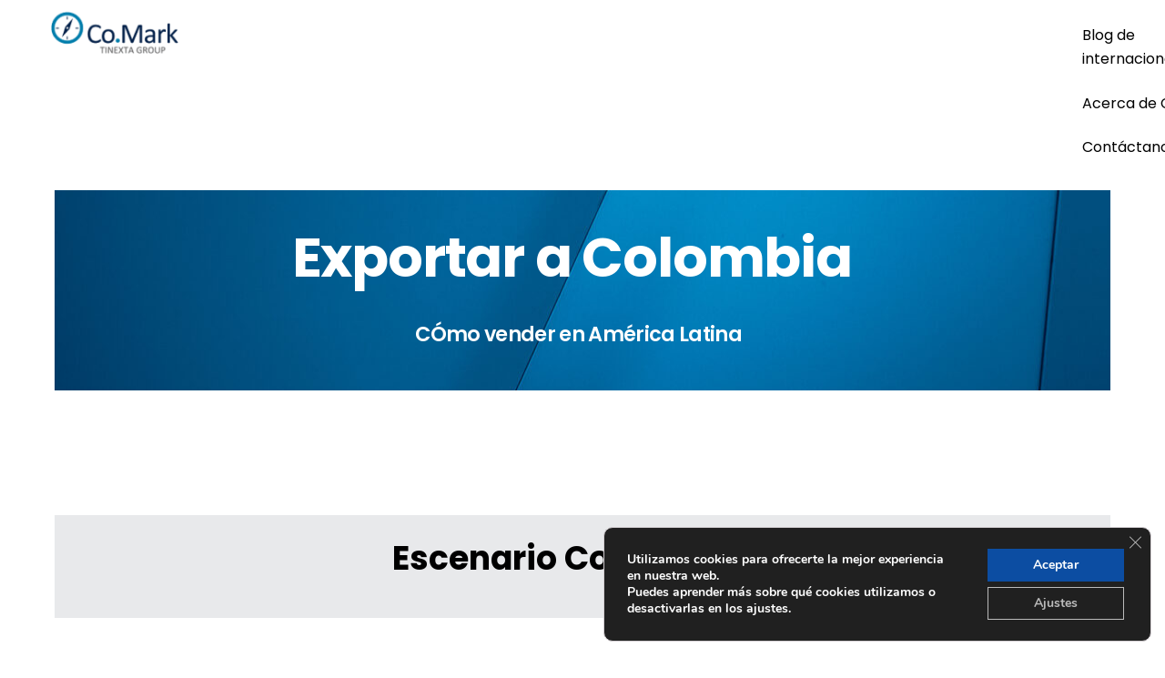

--- FILE ---
content_type: text/html; charset=UTF-8
request_url: https://www.comark.es/exportar-a-colombia/
body_size: 30790
content:
<!DOCTYPE html>
<html lang="es">
<head>
        <meta charset="UTF-8">
        <meta name="viewport" content="width=device-width, initial-scale=1, minimum-scale=1">
        <style id="tb_inline_styles" data-no-optimize="1">.tb_animation_on{overflow-x:hidden}.themify_builder .wow{visibility:hidden;animation-fill-mode:both}[data-tf-animation]{will-change:transform,opacity,visibility}.themify_builder .tf_lax_done{transition-duration:.8s;transition-timing-function:cubic-bezier(.165,.84,.44,1)}[data-sticky-active].tb_sticky_scroll_active{z-index:1}[data-sticky-active].tb_sticky_scroll_active .hide-on-stick{display:none}@media(min-width:1081px){.hide-desktop{width:0!important;height:0!important;padding:0!important;visibility:hidden!important;margin:0!important;display:table-column!important;background:0!important;content-visibility:hidden;overflow:hidden!important}}@media(min-width:769px) and (max-width:1080px){.hide-tablet_landscape{width:0!important;height:0!important;padding:0!important;visibility:hidden!important;margin:0!important;display:table-column!important;background:0!important;content-visibility:hidden;overflow:hidden!important}}@media(min-width:481px) and (max-width:768px){.hide-tablet{width:0!important;height:0!important;padding:0!important;visibility:hidden!important;margin:0!important;display:table-column!important;background:0!important;content-visibility:hidden;overflow:hidden!important}}@media(max-width:480px){.hide-mobile{width:0!important;height:0!important;padding:0!important;visibility:hidden!important;margin:0!important;display:table-column!important;background:0!important;content-visibility:hidden;overflow:hidden!important}}@media(max-width:768px){div.module-gallery-grid{--galn:var(--galt)}}@media(max-width:480px){
                .themify_map.tf_map_loaded{width:100%!important}
                .ui.builder_button,.ui.nav li a{padding:.525em 1.15em}
                .fullheight>.row_inner:not(.tb_col_count_1){min-height:0}
                div.module-gallery-grid{--galn:var(--galm);gap:8px}
            }</style><noscript><style>.themify_builder .wow,.wow .tf_lazy{visibility:visible!important}</style></noscript>            <style id="tf_lazy_style" data-no-optimize="1">
                .tf_svg_lazy{
                    content-visibility:auto;
                    background-size:100% 25%!important;
                    background-repeat:no-repeat!important;
                    background-position:0 0, 0 33.4%,0 66.6%,0 100%!important;
                    transition:filter .3s linear!important;
                    filter:blur(25px)!important;                    transform:translateZ(0)
                }
                .tf_svg_lazy_loaded{
                    filter:blur(0)!important
                }
                [data-lazy]:is(.module,.module_row:not(.tb_first)),.module[data-lazy] .ui,.module_row[data-lazy]:not(.tb_first):is(>.row_inner,.module_column[data-lazy],.module_subrow[data-lazy]){
                    background-image:none!important
                }
            </style>
            <noscript>
                <style>
                    .tf_svg_lazy{
                        display:none!important
                    }
                </style>
            </noscript>
                    <style id="tf_lazy_common" data-no-optimize="1">
                        img{
                max-width:100%;
                height:auto
            }
                                    :where(.tf_in_flx,.tf_flx){display:inline-flex;flex-wrap:wrap;place-items:center}
            .tf_fa,:is(em,i) tf-lottie{display:inline-block;vertical-align:middle}:is(em,i) tf-lottie{width:1.5em;height:1.5em}.tf_fa{width:1em;height:1em;stroke-width:0;stroke:currentColor;overflow:visible;fill:currentColor;pointer-events:none;text-rendering:optimizeSpeed;buffered-rendering:static}#tf_svg symbol{overflow:visible}:where(.tf_lazy){position:relative;visibility:visible;display:block;opacity:.3}.wow .tf_lazy:not(.tf_swiper-slide){visibility:hidden;opacity:1}div.tf_audio_lazy audio{visibility:hidden;height:0;display:inline}.mejs-container{visibility:visible}.tf_iframe_lazy{transition:opacity .3s ease-in-out;min-height:10px}:where(.tf_flx),.tf_swiper-wrapper{display:flex}.tf_swiper-slide{flex-shrink:0;opacity:0;width:100%;height:100%}.tf_swiper-wrapper>br,.tf_lazy.tf_swiper-wrapper .tf_lazy:after,.tf_lazy.tf_swiper-wrapper .tf_lazy:before{display:none}.tf_lazy:after,.tf_lazy:before{content:'';display:inline-block;position:absolute;width:10px!important;height:10px!important;margin:0 3px;top:50%!important;inset-inline:auto 50%!important;border-radius:100%;background-color:currentColor;visibility:visible;animation:tf-hrz-loader infinite .75s cubic-bezier(.2,.68,.18,1.08)}.tf_lazy:after{width:6px!important;height:6px!important;inset-inline:50% auto!important;margin-top:3px;animation-delay:-.4s}@keyframes tf-hrz-loader{0%,100%{transform:scale(1);opacity:1}50%{transform:scale(.1);opacity:.6}}.tf_lazy_lightbox{position:fixed;background:rgba(11,11,11,.8);color:#ccc;top:0;left:0;display:flex;align-items:center;justify-content:center;z-index:999}.tf_lazy_lightbox .tf_lazy:after,.tf_lazy_lightbox .tf_lazy:before{background:#fff}.tf_vd_lazy,tf-lottie{display:flex;flex-wrap:wrap}tf-lottie{aspect-ratio:1.777}.tf_w.tf_vd_lazy video{width:100%;height:auto;position:static;object-fit:cover}
        </style>
        <link type="image/png" href="https://www.comark.es/wp-content/uploads/2020/04/CoMark_Bussola.png" rel="apple-touch-icon" /><link type="image/png" href="https://www.comark.es/wp-content/uploads/2020/04/CoMark_Bussola.png" rel="icon" /><meta name='robots' content='index, follow, max-image-preview:large, max-snippet:-1, max-video-preview:-1' />

	<!-- This site is optimized with the Yoast SEO plugin v24.4 - https://yoast.com/wordpress/plugins/seo/ -->
	<title>Exportar a Colombia</title>
	<meta name="description" content="Descubra cómo vender en Colombia con éxito y aumentar sus ventas internacionales." />
	<link rel="canonical" href="https://www.comark.es/exportar-a-colombia/" />
	<meta property="og:locale" content="es_ES" />
	<meta property="og:type" content="article" />
	<meta property="og:title" content="Exportar a Colombia" />
	<meta property="og:description" content="Descubra cómo vender en Colombia con éxito y aumentar sus ventas internacionales." />
	<meta property="og:url" content="https://www.comark.es/exportar-a-colombia/" />
	<meta property="og:site_name" content="Comark" />
	<meta property="article:modified_time" content="2025-04-17T11:54:08+00:00" />
	<meta property="og:image" content="https://www.comark.es/wp-content/uploads/2024/01/retrato-joven-trabajador-casco-gran-fabrica-reciclaje-residuos-1024x684-618x412.jpg" />
	<meta name="twitter:card" content="summary_large_image" />
	<meta name="twitter:label1" content="Tiempo de lectura" />
	<meta name="twitter:data1" content="8 minutos" />
	<script type="application/ld+json" class="yoast-schema-graph">{"@context":"https://schema.org","@graph":[{"@type":"WebPage","@id":"https://www.comark.es/exportar-a-colombia/","url":"https://www.comark.es/exportar-a-colombia/","name":"Exportar a Colombia","isPartOf":{"@id":"https://www.comark.es/#website"},"primaryImageOfPage":{"@id":"https://www.comark.es/exportar-a-colombia/#primaryimage"},"image":{"@id":"https://www.comark.es/exportar-a-colombia/#primaryimage"},"thumbnailUrl":"https://www.comark.es/wp-content/uploads/2024/01/retrato-joven-trabajador-casco-gran-fabrica-reciclaje-residuos-1024x684-618x412.jpg","datePublished":"2024-01-09T12:21:01+00:00","dateModified":"2025-04-17T11:54:08+00:00","description":"Descubra cómo vender en Colombia con éxito y aumentar sus ventas internacionales.","breadcrumb":{"@id":"https://www.comark.es/exportar-a-colombia/#breadcrumb"},"inLanguage":"es","potentialAction":[{"@type":"ReadAction","target":["https://www.comark.es/exportar-a-colombia/"]}]},{"@type":"ImageObject","inLanguage":"es","@id":"https://www.comark.es/exportar-a-colombia/#primaryimage","url":"https://www.comark.es/wp-content/uploads/2024/01/retrato-joven-trabajador-casco-gran-fabrica-reciclaje-residuos-1024x684-618x412.jpg","contentUrl":"https://www.comark.es/wp-content/uploads/2024/01/retrato-joven-trabajador-casco-gran-fabrica-reciclaje-residuos-1024x684-618x412.jpg"},{"@type":"BreadcrumbList","@id":"https://www.comark.es/exportar-a-colombia/#breadcrumb","itemListElement":[{"@type":"ListItem","position":1,"name":"Home","item":"https://www.comark.es/"},{"@type":"ListItem","position":2,"name":"Exportar a Colombia"}]},{"@type":"WebSite","@id":"https://www.comark.es/#website","url":"https://www.comark.es/","name":"Comark","description":"Consultoría de Comercio Internacional","potentialAction":[{"@type":"SearchAction","target":{"@type":"EntryPoint","urlTemplate":"https://www.comark.es/?s={search_term_string}"},"query-input":{"@type":"PropertyValueSpecification","valueRequired":true,"valueName":"search_term_string"}}],"inLanguage":"es"}]}</script>
	<!-- / Yoast SEO plugin. -->


<link rel="alternate" type="application/rss+xml" title="Comark &raquo; Feed" href="https://www.comark.es/feed/" />
<style id='joinchat-button-style-inline-css'>
.wp-block-joinchat-button{border:none!important;text-align:center}.wp-block-joinchat-button figure{display:table;margin:0 auto;padding:0}.wp-block-joinchat-button figcaption{font:normal normal 400 .6em/2em var(--wp--preset--font-family--system-font,sans-serif);margin:0;padding:0}.wp-block-joinchat-button .joinchat-button__qr{background-color:#fff;border:6px solid #25d366;border-radius:30px;box-sizing:content-box;display:block;height:200px;margin:auto;overflow:hidden;padding:10px;width:200px}.wp-block-joinchat-button .joinchat-button__qr canvas,.wp-block-joinchat-button .joinchat-button__qr img{display:block;margin:auto}.wp-block-joinchat-button .joinchat-button__link{align-items:center;background-color:#25d366;border:6px solid #25d366;border-radius:30px;display:inline-flex;flex-flow:row nowrap;justify-content:center;line-height:1.25em;margin:0 auto;text-decoration:none}.wp-block-joinchat-button .joinchat-button__link:before{background:transparent var(--joinchat-ico) no-repeat center;background-size:100%;content:"";display:block;height:1.5em;margin:-.75em .75em -.75em 0;width:1.5em}.wp-block-joinchat-button figure+.joinchat-button__link{margin-top:10px}@media (orientation:landscape)and (min-height:481px),(orientation:portrait)and (min-width:481px){.wp-block-joinchat-button.joinchat-button--qr-only figure+.joinchat-button__link{display:none}}@media (max-width:480px),(orientation:landscape)and (max-height:480px){.wp-block-joinchat-button figure{display:none}}

</style>
<style id='global-styles-inline-css'>
body{--wp--preset--color--black: #000000;--wp--preset--color--cyan-bluish-gray: #abb8c3;--wp--preset--color--white: #ffffff;--wp--preset--color--pale-pink: #f78da7;--wp--preset--color--vivid-red: #cf2e2e;--wp--preset--color--luminous-vivid-orange: #ff6900;--wp--preset--color--luminous-vivid-amber: #fcb900;--wp--preset--color--light-green-cyan: #7bdcb5;--wp--preset--color--vivid-green-cyan: #00d084;--wp--preset--color--pale-cyan-blue: #8ed1fc;--wp--preset--color--vivid-cyan-blue: #0693e3;--wp--preset--color--vivid-purple: #9b51e0;--wp--preset--gradient--vivid-cyan-blue-to-vivid-purple: linear-gradient(135deg,rgba(6,147,227,1) 0%,rgb(155,81,224) 100%);--wp--preset--gradient--light-green-cyan-to-vivid-green-cyan: linear-gradient(135deg,rgb(122,220,180) 0%,rgb(0,208,130) 100%);--wp--preset--gradient--luminous-vivid-amber-to-luminous-vivid-orange: linear-gradient(135deg,rgba(252,185,0,1) 0%,rgba(255,105,0,1) 100%);--wp--preset--gradient--luminous-vivid-orange-to-vivid-red: linear-gradient(135deg,rgba(255,105,0,1) 0%,rgb(207,46,46) 100%);--wp--preset--gradient--very-light-gray-to-cyan-bluish-gray: linear-gradient(135deg,rgb(238,238,238) 0%,rgb(169,184,195) 100%);--wp--preset--gradient--cool-to-warm-spectrum: linear-gradient(135deg,rgb(74,234,220) 0%,rgb(151,120,209) 20%,rgb(207,42,186) 40%,rgb(238,44,130) 60%,rgb(251,105,98) 80%,rgb(254,248,76) 100%);--wp--preset--gradient--blush-light-purple: linear-gradient(135deg,rgb(255,206,236) 0%,rgb(152,150,240) 100%);--wp--preset--gradient--blush-bordeaux: linear-gradient(135deg,rgb(254,205,165) 0%,rgb(254,45,45) 50%,rgb(107,0,62) 100%);--wp--preset--gradient--luminous-dusk: linear-gradient(135deg,rgb(255,203,112) 0%,rgb(199,81,192) 50%,rgb(65,88,208) 100%);--wp--preset--gradient--pale-ocean: linear-gradient(135deg,rgb(255,245,203) 0%,rgb(182,227,212) 50%,rgb(51,167,181) 100%);--wp--preset--gradient--electric-grass: linear-gradient(135deg,rgb(202,248,128) 0%,rgb(113,206,126) 100%);--wp--preset--gradient--midnight: linear-gradient(135deg,rgb(2,3,129) 0%,rgb(40,116,252) 100%);--wp--preset--font-size--small: 13px;--wp--preset--font-size--medium: clamp(14px, 0.875rem + ((1vw - 3.2px) * 0.469), 20px);--wp--preset--font-size--large: clamp(22.041px, 1.378rem + ((1vw - 3.2px) * 1.091), 36px);--wp--preset--font-size--x-large: clamp(25.014px, 1.563rem + ((1vw - 3.2px) * 1.327), 42px);--wp--preset--font-family--system-font: -apple-system,BlinkMacSystemFont,"Segoe UI",Roboto,Oxygen-Sans,Ubuntu,Cantarell,"Helvetica Neue",sans-serif;--wp--preset--spacing--20: 0.44rem;--wp--preset--spacing--30: 0.67rem;--wp--preset--spacing--40: 1rem;--wp--preset--spacing--50: 1.5rem;--wp--preset--spacing--60: 2.25rem;--wp--preset--spacing--70: 3.38rem;--wp--preset--spacing--80: 5.06rem;--wp--preset--shadow--natural: 6px 6px 9px rgba(0, 0, 0, 0.2);--wp--preset--shadow--deep: 12px 12px 50px rgba(0, 0, 0, 0.4);--wp--preset--shadow--sharp: 6px 6px 0px rgba(0, 0, 0, 0.2);--wp--preset--shadow--outlined: 6px 6px 0px -3px rgba(255, 255, 255, 1), 6px 6px rgba(0, 0, 0, 1);--wp--preset--shadow--crisp: 6px 6px 0px rgba(0, 0, 0, 1);}body { margin: 0; }.wp-site-blocks > .alignleft { float: left; margin-right: 2em; }.wp-site-blocks > .alignright { float: right; margin-left: 2em; }.wp-site-blocks > .aligncenter { justify-content: center; margin-left: auto; margin-right: auto; }:where(.wp-site-blocks) > * { margin-block-start: 24px; margin-block-end: 0; }:where(.wp-site-blocks) > :first-child:first-child { margin-block-start: 0; }:where(.wp-site-blocks) > :last-child:last-child { margin-block-end: 0; }body { --wp--style--block-gap: 24px; }:where(body .is-layout-flow)  > :first-child:first-child{margin-block-start: 0;}:where(body .is-layout-flow)  > :last-child:last-child{margin-block-end: 0;}:where(body .is-layout-flow)  > *{margin-block-start: 24px;margin-block-end: 0;}:where(body .is-layout-constrained)  > :first-child:first-child{margin-block-start: 0;}:where(body .is-layout-constrained)  > :last-child:last-child{margin-block-end: 0;}:where(body .is-layout-constrained)  > *{margin-block-start: 24px;margin-block-end: 0;}:where(body .is-layout-flex) {gap: 24px;}:where(body .is-layout-grid) {gap: 24px;}body .is-layout-flow > .alignleft{float: left;margin-inline-start: 0;margin-inline-end: 2em;}body .is-layout-flow > .alignright{float: right;margin-inline-start: 2em;margin-inline-end: 0;}body .is-layout-flow > .aligncenter{margin-left: auto !important;margin-right: auto !important;}body .is-layout-constrained > .alignleft{float: left;margin-inline-start: 0;margin-inline-end: 2em;}body .is-layout-constrained > .alignright{float: right;margin-inline-start: 2em;margin-inline-end: 0;}body .is-layout-constrained > .aligncenter{margin-left: auto !important;margin-right: auto !important;}body .is-layout-constrained > :where(:not(.alignleft):not(.alignright):not(.alignfull)){max-width: var(--wp--style--global--content-size);margin-left: auto !important;margin-right: auto !important;}body .is-layout-constrained > .alignwide{max-width: var(--wp--style--global--wide-size);}body .is-layout-flex{display: flex;}body .is-layout-flex{flex-wrap: wrap;align-items: center;}body .is-layout-flex > *{margin: 0;}body .is-layout-grid{display: grid;}body .is-layout-grid > *{margin: 0;}body{font-family: var(--wp--preset--font-family--system-font);font-size: var(--wp--preset--font-size--medium);line-height: 1.6;padding-top: 0px;padding-right: 0px;padding-bottom: 0px;padding-left: 0px;}a:where(:not(.wp-element-button)){text-decoration: underline;}.wp-element-button, .wp-block-button__link{background-color: #32373c;border-width: 0;color: #fff;font-family: inherit;font-size: inherit;line-height: inherit;padding: calc(0.667em + 2px) calc(1.333em + 2px);text-decoration: none;}.has-black-color{color: var(--wp--preset--color--black) !important;}.has-cyan-bluish-gray-color{color: var(--wp--preset--color--cyan-bluish-gray) !important;}.has-white-color{color: var(--wp--preset--color--white) !important;}.has-pale-pink-color{color: var(--wp--preset--color--pale-pink) !important;}.has-vivid-red-color{color: var(--wp--preset--color--vivid-red) !important;}.has-luminous-vivid-orange-color{color: var(--wp--preset--color--luminous-vivid-orange) !important;}.has-luminous-vivid-amber-color{color: var(--wp--preset--color--luminous-vivid-amber) !important;}.has-light-green-cyan-color{color: var(--wp--preset--color--light-green-cyan) !important;}.has-vivid-green-cyan-color{color: var(--wp--preset--color--vivid-green-cyan) !important;}.has-pale-cyan-blue-color{color: var(--wp--preset--color--pale-cyan-blue) !important;}.has-vivid-cyan-blue-color{color: var(--wp--preset--color--vivid-cyan-blue) !important;}.has-vivid-purple-color{color: var(--wp--preset--color--vivid-purple) !important;}.has-black-background-color{background-color: var(--wp--preset--color--black) !important;}.has-cyan-bluish-gray-background-color{background-color: var(--wp--preset--color--cyan-bluish-gray) !important;}.has-white-background-color{background-color: var(--wp--preset--color--white) !important;}.has-pale-pink-background-color{background-color: var(--wp--preset--color--pale-pink) !important;}.has-vivid-red-background-color{background-color: var(--wp--preset--color--vivid-red) !important;}.has-luminous-vivid-orange-background-color{background-color: var(--wp--preset--color--luminous-vivid-orange) !important;}.has-luminous-vivid-amber-background-color{background-color: var(--wp--preset--color--luminous-vivid-amber) !important;}.has-light-green-cyan-background-color{background-color: var(--wp--preset--color--light-green-cyan) !important;}.has-vivid-green-cyan-background-color{background-color: var(--wp--preset--color--vivid-green-cyan) !important;}.has-pale-cyan-blue-background-color{background-color: var(--wp--preset--color--pale-cyan-blue) !important;}.has-vivid-cyan-blue-background-color{background-color: var(--wp--preset--color--vivid-cyan-blue) !important;}.has-vivid-purple-background-color{background-color: var(--wp--preset--color--vivid-purple) !important;}.has-black-border-color{border-color: var(--wp--preset--color--black) !important;}.has-cyan-bluish-gray-border-color{border-color: var(--wp--preset--color--cyan-bluish-gray) !important;}.has-white-border-color{border-color: var(--wp--preset--color--white) !important;}.has-pale-pink-border-color{border-color: var(--wp--preset--color--pale-pink) !important;}.has-vivid-red-border-color{border-color: var(--wp--preset--color--vivid-red) !important;}.has-luminous-vivid-orange-border-color{border-color: var(--wp--preset--color--luminous-vivid-orange) !important;}.has-luminous-vivid-amber-border-color{border-color: var(--wp--preset--color--luminous-vivid-amber) !important;}.has-light-green-cyan-border-color{border-color: var(--wp--preset--color--light-green-cyan) !important;}.has-vivid-green-cyan-border-color{border-color: var(--wp--preset--color--vivid-green-cyan) !important;}.has-pale-cyan-blue-border-color{border-color: var(--wp--preset--color--pale-cyan-blue) !important;}.has-vivid-cyan-blue-border-color{border-color: var(--wp--preset--color--vivid-cyan-blue) !important;}.has-vivid-purple-border-color{border-color: var(--wp--preset--color--vivid-purple) !important;}.has-vivid-cyan-blue-to-vivid-purple-gradient-background{background: var(--wp--preset--gradient--vivid-cyan-blue-to-vivid-purple) !important;}.has-light-green-cyan-to-vivid-green-cyan-gradient-background{background: var(--wp--preset--gradient--light-green-cyan-to-vivid-green-cyan) !important;}.has-luminous-vivid-amber-to-luminous-vivid-orange-gradient-background{background: var(--wp--preset--gradient--luminous-vivid-amber-to-luminous-vivid-orange) !important;}.has-luminous-vivid-orange-to-vivid-red-gradient-background{background: var(--wp--preset--gradient--luminous-vivid-orange-to-vivid-red) !important;}.has-very-light-gray-to-cyan-bluish-gray-gradient-background{background: var(--wp--preset--gradient--very-light-gray-to-cyan-bluish-gray) !important;}.has-cool-to-warm-spectrum-gradient-background{background: var(--wp--preset--gradient--cool-to-warm-spectrum) !important;}.has-blush-light-purple-gradient-background{background: var(--wp--preset--gradient--blush-light-purple) !important;}.has-blush-bordeaux-gradient-background{background: var(--wp--preset--gradient--blush-bordeaux) !important;}.has-luminous-dusk-gradient-background{background: var(--wp--preset--gradient--luminous-dusk) !important;}.has-pale-ocean-gradient-background{background: var(--wp--preset--gradient--pale-ocean) !important;}.has-electric-grass-gradient-background{background: var(--wp--preset--gradient--electric-grass) !important;}.has-midnight-gradient-background{background: var(--wp--preset--gradient--midnight) !important;}.has-small-font-size{font-size: var(--wp--preset--font-size--small) !important;}.has-medium-font-size{font-size: var(--wp--preset--font-size--medium) !important;}.has-large-font-size{font-size: var(--wp--preset--font-size--large) !important;}.has-x-large-font-size{font-size: var(--wp--preset--font-size--x-large) !important;}.has-system-font-font-family{font-family: var(--wp--preset--font-family--system-font) !important;}
.wp-block-navigation a:where(:not(.wp-element-button)){color: inherit;}
.wp-block-pullquote{font-size: clamp(0.984em, 0.984rem + ((1vw - 0.2em) * 0.645), 1.5em);line-height: 1.6;}
</style>
<link rel="preload" href="https://www.comark.es/wp-content/plugins/contact-form-7/includes/css/styles.css?ver=5.9.8" as="style"><link rel='stylesheet' id='contact-form-7-css' href='https://www.comark.es/wp-content/plugins/contact-form-7/includes/css/styles.css?ver=5.9.8' media='all' />
<link rel="preload" href="https://www.comark.es/wp-content/plugins/mailchimp-for-wp/assets/css/form-basic.css?ver=4.10.1" as="style"><link rel='stylesheet' id='mc4wp-form-basic-css' href='https://www.comark.es/wp-content/plugins/mailchimp-for-wp/assets/css/form-basic.css?ver=4.10.1' media='all' />
<link rel="preload" href="https://www.comark.es/wp-content/plugins/themify-event-post/assets/style.css?ver=6.5.2" as="style"><link rel='stylesheet' id='themify-event-post-css' href='https://www.comark.es/wp-content/plugins/themify-event-post/assets/style.css?ver=6.5.2' media='all' />
<link rel="preload" href="https://www.comark.es/wp-content/plugins/creame-whatsapp-me/public/css/joinchat-btn.min.css?ver=5.2.3" as="style"><link rel='stylesheet' id='joinchat-css' href='https://www.comark.es/wp-content/plugins/creame-whatsapp-me/public/css/joinchat-btn.min.css?ver=5.2.3' media='all' />
<style id='joinchat-inline-css'>
.joinchat{--red:40;--green:141;--blue:193;--bw:100}
</style>
<link rel="preload" href="https://www.comark.es/wp-content/plugins/themify-shortcodes/assets/styles.css?ver=6.5.2" as="style"><link rel='stylesheet' id='themify-shortcodes-css' href='https://www.comark.es/wp-content/plugins/themify-shortcodes/assets/styles.css?ver=6.5.2' media='all' />
<link rel="preload" href="https://www.comark.es/wp-content/plugins/add-to-any/addtoany.min.css?ver=1.16" as="style"><link rel='stylesheet' id='addtoany-css' href='https://www.comark.es/wp-content/plugins/add-to-any/addtoany.min.css?ver=1.16' media='all' />
<link rel="preload" href="https://www.comark.es/wp-content/plugins/themify-ptb/public/css/ptb-public.css?ver=2.2.2" as="style"><link rel='stylesheet' id='ptb-css' href='https://www.comark.es/wp-content/plugins/themify-ptb/public/css/ptb-public.css?ver=2.2.2' media='all' />
<link rel="preload" href="https://www.comark.es/wp-content/plugins/gdpr-cookie-compliance/dist/styles/gdpr-main.css?ver=4.15.10" as="style"><link rel='stylesheet' id='moove_gdpr_frontend-css' href='https://www.comark.es/wp-content/plugins/gdpr-cookie-compliance/dist/styles/gdpr-main.css?ver=4.15.10' media='all' />
<style id='moove_gdpr_frontend-inline-css'>
#moove_gdpr_cookie_modal,#moove_gdpr_cookie_info_bar,.gdpr_cookie_settings_shortcode_content{font-family:Nunito,sans-serif}#moove_gdpr_save_popup_settings_button{background-color:#373737;color:#fff}#moove_gdpr_save_popup_settings_button:hover{background-color:#000}#moove_gdpr_cookie_info_bar .moove-gdpr-info-bar-container .moove-gdpr-info-bar-content a.mgbutton,#moove_gdpr_cookie_info_bar .moove-gdpr-info-bar-container .moove-gdpr-info-bar-content button.mgbutton{background-color:#0c4da2}#moove_gdpr_cookie_modal .moove-gdpr-modal-content .moove-gdpr-modal-footer-content .moove-gdpr-button-holder a.mgbutton,#moove_gdpr_cookie_modal .moove-gdpr-modal-content .moove-gdpr-modal-footer-content .moove-gdpr-button-holder button.mgbutton,.gdpr_cookie_settings_shortcode_content .gdpr-shr-button.button-green{background-color:#0c4da2;border-color:#0c4da2}#moove_gdpr_cookie_modal .moove-gdpr-modal-content .moove-gdpr-modal-footer-content .moove-gdpr-button-holder a.mgbutton:hover,#moove_gdpr_cookie_modal .moove-gdpr-modal-content .moove-gdpr-modal-footer-content .moove-gdpr-button-holder button.mgbutton:hover,.gdpr_cookie_settings_shortcode_content .gdpr-shr-button.button-green:hover{background-color:#fff;color:#0c4da2}#moove_gdpr_cookie_modal .moove-gdpr-modal-content .moove-gdpr-modal-close i,#moove_gdpr_cookie_modal .moove-gdpr-modal-content .moove-gdpr-modal-close span.gdpr-icon{background-color:#0c4da2;border:1px solid #0c4da2}#moove_gdpr_cookie_info_bar span.change-settings-button.focus-g,#moove_gdpr_cookie_info_bar span.change-settings-button:focus,#moove_gdpr_cookie_info_bar button.change-settings-button.focus-g,#moove_gdpr_cookie_info_bar button.change-settings-button:focus{-webkit-box-shadow:0 0 1px 3px #0c4da2;-moz-box-shadow:0 0 1px 3px #0c4da2;box-shadow:0 0 1px 3px #0c4da2}#moove_gdpr_cookie_modal .moove-gdpr-modal-content .moove-gdpr-modal-close i:hover,#moove_gdpr_cookie_modal .moove-gdpr-modal-content .moove-gdpr-modal-close span.gdpr-icon:hover,#moove_gdpr_cookie_info_bar span[data-href]>u.change-settings-button{color:#0c4da2}#moove_gdpr_cookie_modal .moove-gdpr-modal-content .moove-gdpr-modal-left-content #moove-gdpr-menu li.menu-item-selected a span.gdpr-icon,#moove_gdpr_cookie_modal .moove-gdpr-modal-content .moove-gdpr-modal-left-content #moove-gdpr-menu li.menu-item-selected button span.gdpr-icon{color:inherit}#moove_gdpr_cookie_modal .moove-gdpr-modal-content .moove-gdpr-modal-left-content #moove-gdpr-menu li a span.gdpr-icon,#moove_gdpr_cookie_modal .moove-gdpr-modal-content .moove-gdpr-modal-left-content #moove-gdpr-menu li button span.gdpr-icon{color:inherit}#moove_gdpr_cookie_modal .gdpr-acc-link{line-height:0;font-size:0;color:transparent;position:absolute}#moove_gdpr_cookie_modal .moove-gdpr-modal-content .moove-gdpr-modal-close:hover i,#moove_gdpr_cookie_modal .moove-gdpr-modal-content .moove-gdpr-modal-left-content #moove-gdpr-menu li a,#moove_gdpr_cookie_modal .moove-gdpr-modal-content .moove-gdpr-modal-left-content #moove-gdpr-menu li button,#moove_gdpr_cookie_modal .moove-gdpr-modal-content .moove-gdpr-modal-left-content #moove-gdpr-menu li button i,#moove_gdpr_cookie_modal .moove-gdpr-modal-content .moove-gdpr-modal-left-content #moove-gdpr-menu li a i,#moove_gdpr_cookie_modal .moove-gdpr-modal-content .moove-gdpr-tab-main .moove-gdpr-tab-main-content a:hover,#moove_gdpr_cookie_info_bar.moove-gdpr-dark-scheme .moove-gdpr-info-bar-container .moove-gdpr-info-bar-content a.mgbutton:hover,#moove_gdpr_cookie_info_bar.moove-gdpr-dark-scheme .moove-gdpr-info-bar-container .moove-gdpr-info-bar-content button.mgbutton:hover,#moove_gdpr_cookie_info_bar.moove-gdpr-dark-scheme .moove-gdpr-info-bar-container .moove-gdpr-info-bar-content a:hover,#moove_gdpr_cookie_info_bar.moove-gdpr-dark-scheme .moove-gdpr-info-bar-container .moove-gdpr-info-bar-content button:hover,#moove_gdpr_cookie_info_bar.moove-gdpr-dark-scheme .moove-gdpr-info-bar-container .moove-gdpr-info-bar-content span.change-settings-button:hover,#moove_gdpr_cookie_info_bar.moove-gdpr-dark-scheme .moove-gdpr-info-bar-container .moove-gdpr-info-bar-content button.change-settings-button:hover,#moove_gdpr_cookie_info_bar.moove-gdpr-dark-scheme .moove-gdpr-info-bar-container .moove-gdpr-info-bar-content u.change-settings-button:hover,#moove_gdpr_cookie_info_bar span[data-href]>u.change-settings-button,#moove_gdpr_cookie_info_bar.moove-gdpr-dark-scheme .moove-gdpr-info-bar-container .moove-gdpr-info-bar-content a.mgbutton.focus-g,#moove_gdpr_cookie_info_bar.moove-gdpr-dark-scheme .moove-gdpr-info-bar-container .moove-gdpr-info-bar-content button.mgbutton.focus-g,#moove_gdpr_cookie_info_bar.moove-gdpr-dark-scheme .moove-gdpr-info-bar-container .moove-gdpr-info-bar-content a.focus-g,#moove_gdpr_cookie_info_bar.moove-gdpr-dark-scheme .moove-gdpr-info-bar-container .moove-gdpr-info-bar-content button.focus-g,#moove_gdpr_cookie_info_bar.moove-gdpr-dark-scheme .moove-gdpr-info-bar-container .moove-gdpr-info-bar-content a.mgbutton:focus,#moove_gdpr_cookie_info_bar.moove-gdpr-dark-scheme .moove-gdpr-info-bar-container .moove-gdpr-info-bar-content button.mgbutton:focus,#moove_gdpr_cookie_info_bar.moove-gdpr-dark-scheme .moove-gdpr-info-bar-container .moove-gdpr-info-bar-content a:focus,#moove_gdpr_cookie_info_bar.moove-gdpr-dark-scheme .moove-gdpr-info-bar-container .moove-gdpr-info-bar-content button:focus,#moove_gdpr_cookie_info_bar.moove-gdpr-dark-scheme .moove-gdpr-info-bar-container .moove-gdpr-info-bar-content span.change-settings-button.focus-g,span.change-settings-button:focus,button.change-settings-button.focus-g,button.change-settings-button:focus,#moove_gdpr_cookie_info_bar.moove-gdpr-dark-scheme .moove-gdpr-info-bar-container .moove-gdpr-info-bar-content u.change-settings-button.focus-g,#moove_gdpr_cookie_info_bar.moove-gdpr-dark-scheme .moove-gdpr-info-bar-container .moove-gdpr-info-bar-content u.change-settings-button:focus{color:#0c4da2}#moove_gdpr_cookie_modal.gdpr_lightbox-hide{display:none}#moove_gdpr_cookie_info_bar .moove-gdpr-info-bar-container .moove-gdpr-info-bar-content a.mgbutton,#moove_gdpr_cookie_info_bar .moove-gdpr-info-bar-container .moove-gdpr-info-bar-content button.mgbutton,#moove_gdpr_cookie_modal .moove-gdpr-modal-content .moove-gdpr-modal-footer-content .moove-gdpr-button-holder a.mgbutton,#moove_gdpr_cookie_modal .moove-gdpr-modal-content .moove-gdpr-modal-footer-content .moove-gdpr-button-holder button.mgbutton,.gdpr-shr-button,#moove_gdpr_cookie_info_bar .moove-gdpr-infobar-close-btn{border-radius:0}
</style>
<script src="https://www.comark.es/wp-includes/js/jquery/jquery.min.js?ver=3.7.1" id="jquery-core-js"></script>
<script src="https://www.comark.es/wp-includes/js/jquery/jquery-migrate.min.js?ver=3.4.1" id="jquery-migrate-js"></script>
<script id="addtoany-core-js-before">
window.a2a_config=window.a2a_config||{};a2a_config.callbacks=[];a2a_config.overlays=[];a2a_config.templates={};a2a_localize = {
	Share: "Compartir",
	Save: "Guardar",
	Subscribe: "Suscribir",
	Email: "Correo electrónico",
	Bookmark: "Marcador",
	ShowAll: "Mostrar todo",
	ShowLess: "Mostrar menos",
	FindServices: "Encontrar servicio(s)",
	FindAnyServiceToAddTo: "Encuentra al instante cualquier servicio para añadir a",
	PoweredBy: "Funciona con",
	ShareViaEmail: "Compartir por correo electrónico",
	SubscribeViaEmail: "Suscribirse a través de correo electrónico",
	BookmarkInYourBrowser: "Añadir a marcadores de tu navegador",
	BookmarkInstructions: "Presiona «Ctrl+D» o «\u2318+D» para añadir esta página a marcadores",
	AddToYourFavorites: "Añadir a tus favoritos",
	SendFromWebOrProgram: "Enviar desde cualquier dirección o programa de correo electrónico ",
	EmailProgram: "Programa de correo electrónico",
	More: "Más&#8230;",
	ThanksForSharing: "¡Gracias por compartir!",
	ThanksForFollowing: "¡Gracias por seguirnos!"
};
</script>
<script defer src="https://static.addtoany.com/menu/page.js" id="addtoany-core-js"></script>
<script defer src="https://www.comark.es/wp-content/plugins/add-to-any/addtoany.min.js?ver=1.1" id="addtoany-jquery-js"></script>
<script id="ptb-js-extra">
var ptb = {"url":"https:\/\/www.comark.es\/wp-content\/plugins\/themify-ptb\/public\/","ver":"2.2.2","include":"https:\/\/www.comark.es\/wp-includes\/js\/","is_themify":"1","jqmeter":"https:\/\/www.comark.es\/wp-content\/plugins\/themify-ptb\/public\/js\/jqmeter.min.js","ajaxurl":"https:\/\/www.comark.es\/wp-admin\/admin-ajax.php","lng":"es","map_key":null,"modules":{"gallery":{"js":"https:\/\/www.comark.es\/wp-content\/plugins\/themify-ptb\/public\/js\/modules\/gallery.js","selector":".ptb_extra_showcase, .ptb_extra_gallery_masonry .ptb_extra_gallery"},"map":{"js":"https:\/\/www.comark.es\/wp-content\/plugins\/themify-ptb\/public\/js\/modules\/map.js","selector":".ptb_extra_map"},"progress_bar":{"js":"https:\/\/www.comark.es\/wp-content\/plugins\/themify-ptb\/public\/js\/modules\/progress_bar.js","selector":".ptb_extra_progress_bar"},"rating":{"js":"https:\/\/www.comark.es\/wp-content\/plugins\/themify-ptb\/public\/js\/modules\/rating.js","selector":".ptb_extra_rating"},"video":{"js":"https:\/\/www.comark.es\/wp-content\/plugins\/themify-ptb\/public\/js\/modules\/video.js","selector":".ptb_extra_show_video"},"accordion":{"js":"https:\/\/www.comark.es\/wp-content\/plugins\/themify-ptb\/public\/js\/modules\/accordion.js","selector":".ptb_extra_accordion"},"lightbox":{"js":"https:\/\/www.comark.es\/wp-content\/plugins\/themify-ptb\/public\/js\/modules\/lightbox.js","selector":".ptb_lightbox, .ptb_extra_lightbox, .ptb_extra_video_lightbox"},"masonry":{"js":"https:\/\/www.comark.es\/wp-content\/plugins\/themify-ptb\/public\/js\/modules\/masonry.js","selector":".ptb_masonry"},"post_filter":{"js":"https:\/\/www.comark.es\/wp-content\/plugins\/themify-ptb\/public\/js\/modules\/post_filter.js","selector":".ptb-post-filter"}}};
</script>
<script defer="defer" src="https://www.comark.es/wp-content/plugins/themify-ptb/public/js/ptb-public.js?ver=2.2.2" id="ptb-js"></script>
<link rel="https://api.w.org/" href="https://www.comark.es/wp-json/" /><link rel="alternate" type="application/json" href="https://www.comark.es/wp-json/wp/v2/pages/18956" /><link rel="EditURI" type="application/rsd+xml" title="RSD" href="https://www.comark.es/xmlrpc.php?rsd" />
<meta name="generator" content="WordPress 6.5.2" />
<link rel='shortlink' href='https://www.comark.es/?p=18956' />
<link rel="alternate" type="application/json+oembed" href="https://www.comark.es/wp-json/oembed/1.0/embed?url=https%3A%2F%2Fwww.comark.es%2Fexportar-a-colombia%2F" />
<link rel="alternate" type="text/xml+oembed" href="https://www.comark.es/wp-json/oembed/1.0/embed?url=https%3A%2F%2Fwww.comark.es%2Fexportar-a-colombia%2F&#038;format=xml" />
<meta name="generator" content="Site Kit by Google 1.146.0" />				<script>
				  // Define dataLayer and the gtag function.
				  window.dataLayer = window.dataLayer || [];
				  function gtag(){dataLayer.push(arguments);}

				  // Set default consent to 'denied' as a placeholder
				  // Determine actual values based on your own requirements
				  gtag('consent', 'default', {
				    'ad_storage': 'denied',
				    'ad_user_data': 'denied',
				    'ad_personalization': 'denied',
				    'analytics_storage': 'denied',
				    'personalization_storage': 'denied',
						'security_storage': 'denied',
						'functionality_storage': 'denied',
						'wait_for_update': '2000'
				  });
				</script>

				<!-- Google Tag Manager -->
				<script>(function(w,d,s,l,i){w[l]=w[l]||[];w[l].push({'gtm.start':
				new Date().getTime(),event:'gtm.js'});var f=d.getElementsByTagName(s)[0],
				j=d.createElement(s),dl=l!='dataLayer'?'&l='+l:'';j.async=true;j.src=
				'https://www.googletagmanager.com/gtm.js?id='+i+dl;f.parentNode.insertBefore(j,f);
				})(window,document,'script','dataLayer','GTM-M3LPDKQ');</script>
				<!-- End Google Tag Manager -->
			
	<style>
	@keyframes themifyAnimatedBG{
		0%{background-color:#33baab}100%{background-color:#e33b9e}50%{background-color:#4961d7}33.3%{background-color:#2ea85c}25%{background-color:#2bb8ed}20%{background-color:#dd5135}
	}
	.module_row.animated-bg{
		animation:themifyAnimatedBG 30000ms infinite alternate
	}
	</style>
	<style>
			.tf-tile.size-square-large,
			.tf-tile.size-square-large .map-container {
				width: 480px;
				height: 480px;
				max-width: 100%;
			}
			.tf-tile.size-square-small,
			.tf-tile.size-square-small .map-container {
				width: 240px;
				height: 240px;
				max-width: 100%;
			}
			.tf-tile.size-landscape,
			.tf-tile.size-landscape .map-container {
				width: 480px;
				height: 240px;
				max-width: 100%;
			}
			.tf-tile.size-portrait,
			.tf-tile.size-portrait .map-container {
				width: 240px;
				height: 480px;
				max-width: 100%;
			}</style><link rel="preconnect" href="//code.tidio.co">
<!-- Fragmento de código de Google Tag Manager añadido por Site Kit -->
<script>
			( function( w, d, s, l, i ) {
				w[l] = w[l] || [];
				w[l].push( {'gtm.start': new Date().getTime(), event: 'gtm.js'} );
				var f = d.getElementsByTagName( s )[0],
					j = d.createElement( s ), dl = l != 'dataLayer' ? '&l=' + l : '';
				j.async = true;
				j.src = 'https://www.googletagmanager.com/gtm.js?id=' + i + dl;
				f.parentNode.insertBefore( j, f );
			} )( window, document, 'script', 'dataLayer', 'GTM-M3LPDKQ' );
			
</script>

<!-- Final del fragmento de código de Google Tag Manager añadido por Site Kit -->
<link rel="icon" href="https://www.comark.es/wp-content/uploads/2023/01/cropped-Lilac-and-White-Traditional-Real-Estate-Agency-Logotype-Template-1-32x32.png" sizes="32x32" />
<link rel="icon" href="https://www.comark.es/wp-content/uploads/2023/01/cropped-Lilac-and-White-Traditional-Real-Estate-Agency-Logotype-Template-1-192x192.png" sizes="192x192" />
<link rel="apple-touch-icon" href="https://www.comark.es/wp-content/uploads/2023/01/cropped-Lilac-and-White-Traditional-Real-Estate-Agency-Logotype-Template-1-180x180.png" />
<meta name="msapplication-TileImage" content="https://www.comark.es/wp-content/uploads/2023/01/cropped-Lilac-and-White-Traditional-Real-Estate-Agency-Logotype-Template-1-270x270.png" />
<link rel="prefetch" href="https://www.comark.es/wp-content/themes/themify-ultra/js/themify-script.js?ver=7.9.0" as="script" fetchpriority="low"><link rel="prefetch" href="https://www.comark.es/wp-content/themes/themify-ultra/themify/js/modules/themify-sidemenu.js?ver=8.0.0" as="script" fetchpriority="low"><link rel="preload" href="https://www.comark.es/wp-content/uploads/2022/10/Logo-Co.Mark_.png" as="image"><link rel="prefetch" href="https://www.comark.es/wp-content/themes/themify-ultra/themify/themify-builder/js/modules/feature.js?ver=8.0.0" as="script" fetchpriority="low"><link rel="preload" href="https://www.comark.es/wp-content/themes/themify-ultra/themify/themify-builder/js/themify-builder-script.js?ver=8.0.0" as="script" fetchpriority="low"><style id="tf_gf_fonts_style">@font-face{font-family:'Poppins';font-style:italic;font-display:swap;src:url(https://fonts.gstatic.com/s/poppins/v24/pxiGyp8kv8JHgFVrJJLucXtAKPY.woff2) format('woff2');unicode-range:U+0900-097F,U+1CD0-1CF9,U+200C-200D,U+20A8,U+20B9,U+20F0,U+25CC,U+A830-A839,U+A8E0-A8FF,U+11B00-11B09;}@font-face{font-family:'Poppins';font-style:italic;font-display:swap;src:url(https://fonts.gstatic.com/s/poppins/v24/pxiGyp8kv8JHgFVrJJLufntAKPY.woff2) format('woff2');unicode-range:U+0100-02BA,U+02BD-02C5,U+02C7-02CC,U+02CE-02D7,U+02DD-02FF,U+0304,U+0308,U+0329,U+1D00-1DBF,U+1E00-1E9F,U+1EF2-1EFF,U+2020,U+20A0-20AB,U+20AD-20C0,U+2113,U+2C60-2C7F,U+A720-A7FF;}@font-face{font-family:'Poppins';font-style:italic;font-display:swap;src:url(https://fonts.gstatic.com/s/poppins/v24/pxiGyp8kv8JHgFVrJJLucHtA.woff2) format('woff2');unicode-range:U+0000-00FF,U+0131,U+0152-0153,U+02BB-02BC,U+02C6,U+02DA,U+02DC,U+0304,U+0308,U+0329,U+2000-206F,U+20AC,U+2122,U+2191,U+2193,U+2212,U+2215,U+FEFF,U+FFFD;}@font-face{font-family:'Poppins';font-style:italic;font-weight:500;font-display:swap;src:url(https://fonts.gstatic.com/s/poppins/v24/pxiDyp8kv8JHgFVrJJLmg1hVFteOcEg.woff2) format('woff2');unicode-range:U+0900-097F,U+1CD0-1CF9,U+200C-200D,U+20A8,U+20B9,U+20F0,U+25CC,U+A830-A839,U+A8E0-A8FF,U+11B00-11B09;}@font-face{font-family:'Poppins';font-style:italic;font-weight:500;font-display:swap;src:url(https://fonts.gstatic.com/s/poppins/v24/pxiDyp8kv8JHgFVrJJLmg1hVGdeOcEg.woff2) format('woff2');unicode-range:U+0100-02BA,U+02BD-02C5,U+02C7-02CC,U+02CE-02D7,U+02DD-02FF,U+0304,U+0308,U+0329,U+1D00-1DBF,U+1E00-1E9F,U+1EF2-1EFF,U+2020,U+20A0-20AB,U+20AD-20C0,U+2113,U+2C60-2C7F,U+A720-A7FF;}@font-face{font-family:'Poppins';font-style:italic;font-weight:500;font-display:swap;src:url(https://fonts.gstatic.com/s/poppins/v24/pxiDyp8kv8JHgFVrJJLmg1hVF9eO.woff2) format('woff2');unicode-range:U+0000-00FF,U+0131,U+0152-0153,U+02BB-02BC,U+02C6,U+02DA,U+02DC,U+0304,U+0308,U+0329,U+2000-206F,U+20AC,U+2122,U+2191,U+2193,U+2212,U+2215,U+FEFF,U+FFFD;}@font-face{font-family:'Poppins';font-style:italic;font-weight:600;font-display:swap;src:url(https://fonts.gstatic.com/s/poppins/v24/pxiDyp8kv8JHgFVrJJLmr19VFteOcEg.woff2) format('woff2');unicode-range:U+0900-097F,U+1CD0-1CF9,U+200C-200D,U+20A8,U+20B9,U+20F0,U+25CC,U+A830-A839,U+A8E0-A8FF,U+11B00-11B09;}@font-face{font-family:'Poppins';font-style:italic;font-weight:600;font-display:swap;src:url(https://fonts.gstatic.com/s/poppins/v24/pxiDyp8kv8JHgFVrJJLmr19VGdeOcEg.woff2) format('woff2');unicode-range:U+0100-02BA,U+02BD-02C5,U+02C7-02CC,U+02CE-02D7,U+02DD-02FF,U+0304,U+0308,U+0329,U+1D00-1DBF,U+1E00-1E9F,U+1EF2-1EFF,U+2020,U+20A0-20AB,U+20AD-20C0,U+2113,U+2C60-2C7F,U+A720-A7FF;}@font-face{font-family:'Poppins';font-style:italic;font-weight:600;font-display:swap;src:url(https://fonts.gstatic.com/s/poppins/v24/pxiDyp8kv8JHgFVrJJLmr19VF9eO.woff2) format('woff2');unicode-range:U+0000-00FF,U+0131,U+0152-0153,U+02BB-02BC,U+02C6,U+02DA,U+02DC,U+0304,U+0308,U+0329,U+2000-206F,U+20AC,U+2122,U+2191,U+2193,U+2212,U+2215,U+FEFF,U+FFFD;}@font-face{font-family:'Poppins';font-style:italic;font-weight:700;font-display:swap;src:url(https://fonts.gstatic.com/s/poppins/v24/pxiDyp8kv8JHgFVrJJLmy15VFteOcEg.woff2) format('woff2');unicode-range:U+0900-097F,U+1CD0-1CF9,U+200C-200D,U+20A8,U+20B9,U+20F0,U+25CC,U+A830-A839,U+A8E0-A8FF,U+11B00-11B09;}@font-face{font-family:'Poppins';font-style:italic;font-weight:700;font-display:swap;src:url(https://fonts.gstatic.com/s/poppins/v24/pxiDyp8kv8JHgFVrJJLmy15VGdeOcEg.woff2) format('woff2');unicode-range:U+0100-02BA,U+02BD-02C5,U+02C7-02CC,U+02CE-02D7,U+02DD-02FF,U+0304,U+0308,U+0329,U+1D00-1DBF,U+1E00-1E9F,U+1EF2-1EFF,U+2020,U+20A0-20AB,U+20AD-20C0,U+2113,U+2C60-2C7F,U+A720-A7FF;}@font-face{font-family:'Poppins';font-style:italic;font-weight:700;font-display:swap;src:url(https://fonts.gstatic.com/s/poppins/v24/pxiDyp8kv8JHgFVrJJLmy15VF9eO.woff2) format('woff2');unicode-range:U+0000-00FF,U+0131,U+0152-0153,U+02BB-02BC,U+02C6,U+02DA,U+02DC,U+0304,U+0308,U+0329,U+2000-206F,U+20AC,U+2122,U+2191,U+2193,U+2212,U+2215,U+FEFF,U+FFFD;}@font-face{font-family:'Poppins';font-display:swap;src:url(https://fonts.gstatic.com/s/poppins/v24/pxiEyp8kv8JHgFVrJJbecmNE.woff2) format('woff2');unicode-range:U+0900-097F,U+1CD0-1CF9,U+200C-200D,U+20A8,U+20B9,U+20F0,U+25CC,U+A830-A839,U+A8E0-A8FF,U+11B00-11B09;}@font-face{font-family:'Poppins';font-display:swap;src:url(https://fonts.gstatic.com/s/poppins/v24/pxiEyp8kv8JHgFVrJJnecmNE.woff2) format('woff2');unicode-range:U+0100-02BA,U+02BD-02C5,U+02C7-02CC,U+02CE-02D7,U+02DD-02FF,U+0304,U+0308,U+0329,U+1D00-1DBF,U+1E00-1E9F,U+1EF2-1EFF,U+2020,U+20A0-20AB,U+20AD-20C0,U+2113,U+2C60-2C7F,U+A720-A7FF;}@font-face{font-family:'Poppins';font-display:swap;src:url(https://fonts.gstatic.com/s/poppins/v24/pxiEyp8kv8JHgFVrJJfecg.woff2) format('woff2');unicode-range:U+0000-00FF,U+0131,U+0152-0153,U+02BB-02BC,U+02C6,U+02DA,U+02DC,U+0304,U+0308,U+0329,U+2000-206F,U+20AC,U+2122,U+2191,U+2193,U+2212,U+2215,U+FEFF,U+FFFD;}@font-face{font-family:'Poppins';font-weight:500;font-display:swap;src:url(https://fonts.gstatic.com/s/poppins/v24/pxiByp8kv8JHgFVrLGT9Z11lFc-K.woff2) format('woff2');unicode-range:U+0900-097F,U+1CD0-1CF9,U+200C-200D,U+20A8,U+20B9,U+20F0,U+25CC,U+A830-A839,U+A8E0-A8FF,U+11B00-11B09;}@font-face{font-family:'Poppins';font-weight:500;font-display:swap;src:url(https://fonts.gstatic.com/s/poppins/v24/pxiByp8kv8JHgFVrLGT9Z1JlFc-K.woff2) format('woff2');unicode-range:U+0100-02BA,U+02BD-02C5,U+02C7-02CC,U+02CE-02D7,U+02DD-02FF,U+0304,U+0308,U+0329,U+1D00-1DBF,U+1E00-1E9F,U+1EF2-1EFF,U+2020,U+20A0-20AB,U+20AD-20C0,U+2113,U+2C60-2C7F,U+A720-A7FF;}@font-face{font-family:'Poppins';font-weight:500;font-display:swap;src:url(https://fonts.gstatic.com/s/poppins/v24/pxiByp8kv8JHgFVrLGT9Z1xlFQ.woff2) format('woff2');unicode-range:U+0000-00FF,U+0131,U+0152-0153,U+02BB-02BC,U+02C6,U+02DA,U+02DC,U+0304,U+0308,U+0329,U+2000-206F,U+20AC,U+2122,U+2191,U+2193,U+2212,U+2215,U+FEFF,U+FFFD;}@font-face{font-family:'Poppins';font-weight:600;font-display:swap;src:url(https://fonts.gstatic.com/s/poppins/v24/pxiByp8kv8JHgFVrLEj6Z11lFc-K.woff2) format('woff2');unicode-range:U+0900-097F,U+1CD0-1CF9,U+200C-200D,U+20A8,U+20B9,U+20F0,U+25CC,U+A830-A839,U+A8E0-A8FF,U+11B00-11B09;}@font-face{font-family:'Poppins';font-weight:600;font-display:swap;src:url(https://fonts.gstatic.com/s/poppins/v24/pxiByp8kv8JHgFVrLEj6Z1JlFc-K.woff2) format('woff2');unicode-range:U+0100-02BA,U+02BD-02C5,U+02C7-02CC,U+02CE-02D7,U+02DD-02FF,U+0304,U+0308,U+0329,U+1D00-1DBF,U+1E00-1E9F,U+1EF2-1EFF,U+2020,U+20A0-20AB,U+20AD-20C0,U+2113,U+2C60-2C7F,U+A720-A7FF;}@font-face{font-family:'Poppins';font-weight:600;font-display:swap;src:url(https://fonts.gstatic.com/s/poppins/v24/pxiByp8kv8JHgFVrLEj6Z1xlFQ.woff2) format('woff2');unicode-range:U+0000-00FF,U+0131,U+0152-0153,U+02BB-02BC,U+02C6,U+02DA,U+02DC,U+0304,U+0308,U+0329,U+2000-206F,U+20AC,U+2122,U+2191,U+2193,U+2212,U+2215,U+FEFF,U+FFFD;}@font-face{font-family:'Poppins';font-weight:700;font-display:swap;src:url(https://fonts.gstatic.com/s/poppins/v24/pxiByp8kv8JHgFVrLCz7Z11lFc-K.woff2) format('woff2');unicode-range:U+0900-097F,U+1CD0-1CF9,U+200C-200D,U+20A8,U+20B9,U+20F0,U+25CC,U+A830-A839,U+A8E0-A8FF,U+11B00-11B09;}@font-face{font-family:'Poppins';font-weight:700;font-display:swap;src:url(https://fonts.gstatic.com/s/poppins/v24/pxiByp8kv8JHgFVrLCz7Z1JlFc-K.woff2) format('woff2');unicode-range:U+0100-02BA,U+02BD-02C5,U+02C7-02CC,U+02CE-02D7,U+02DD-02FF,U+0304,U+0308,U+0329,U+1D00-1DBF,U+1E00-1E9F,U+1EF2-1EFF,U+2020,U+20A0-20AB,U+20AD-20C0,U+2113,U+2C60-2C7F,U+A720-A7FF;}@font-face{font-family:'Poppins';font-weight:700;font-display:swap;src:url(https://fonts.gstatic.com/s/poppins/v24/pxiByp8kv8JHgFVrLCz7Z1xlFQ.woff2) format('woff2');unicode-range:U+0000-00FF,U+0131,U+0152-0153,U+02BB-02BC,U+02C6,U+02DA,U+02DC,U+0304,U+0308,U+0329,U+2000-206F,U+20AC,U+2122,U+2191,U+2193,U+2212,U+2215,U+FEFF,U+FFFD;}</style><link rel="preload" fetchpriority="high" href="https://www.comark.es/wp-content/uploads/themify-concate/3957210701/themify-3707920176.css" as="style"><link fetchpriority="high" id="themify_concate-css" rel="stylesheet" href="https://www.comark.es/wp-content/uploads/themify-concate/3957210701/themify-3707920176.css"><link rel="preconnect" href="https://www.google-analytics.com"></head>
<body class="page-template-default page page-id-18956 skin-agency sidebar-none default_width no-home tb_animation_on ready-view header-horizontal fixed-header-enabled footer-horizontal-right social-widget-off sidemenu-active">
<a class="screen-reader-text skip-to-content" href="#content">Skip to content</a>		<!-- Fragmento de código de Google Tag Manager (noscript) añadido por Site Kit -->
		<noscript>
			<iframe data-no-script src="https://www.googletagmanager.com/ns.html?id=GTM-M3LPDKQ" height="0" width="0" style="display:none;visibility:hidden"></iframe>
		</noscript>
		<!-- Final del fragmento de código de Google Tag Manager (noscript) añadido por Site Kit -->
		<svg id="tf_svg" style="display:none"><defs><symbol id="tf-ti-search" viewBox="0 0 32 32"><path d="m31.25 29.875-1.313 1.313-9.75-9.75a12.019 12.019 0 0 1-7.938 3c-6.75 0-12.25-5.5-12.25-12.25 0-3.25 1.25-6.375 3.563-8.688C5.875 1.25 8.937-.063 12.25-.063c6.75 0 12.25 5.5 12.25 12.25 0 3-1.125 5.813-3 7.938zm-19-7.312c5.688 0 10.313-4.688 10.313-10.375S17.938 1.813 12.25 1.813c-2.813 0-5.375 1.125-7.313 3.063-2 1.938-3.063 4.563-3.063 7.313 0 5.688 4.625 10.375 10.375 10.375z"/></symbol><symbol id="tf-fas-search" viewBox="0 0 32 32"><path d="M31.6 27.7q.4.4.4 1t-.4 1.1l-1.8 1.8q-.4.4-1 .4t-1.1-.4l-6.3-6.3q-.4-.4-.4-1v-1Q17.5 26 13 26q-5.4 0-9.2-3.8T0 13t3.8-9.2T13 0t9.2 3.8T26 13q0 4.5-2.8 8h1q.7 0 1.1.4zM13 21q3.3 0 5.7-2.3T21 13t-2.3-5.7T13 5 7.3 7.3 5 13t2.3 5.7T13 21z"/></symbol><symbol id="tf-ti-world" viewBox="0 0 32 32"><path d="M16 0a16 16 0 1 1 0 32 16 16 0 0 1 0-32zM2 17c0 2 .6 3.9 1.6 5.6h4.8a21.2 21.2 0 0 1-.9-5.7H1.9zm5.5-2c0-1.9.4-3.7 1-5.6h-5A13.3 13.3 0 0 0 2 15.1h5.6zm3-5.6a19.1 19.1 0 0 0-1.1 5.7h13.2a21.3 21.3 0 0 0-1-5.7H10.4zM9.3 17c0 2 .4 3.9 1 5.7h11.2c.6-1.8.9-3.7 1-5.7H9.4zm15.1 0a19 19 0 0 1-1 5.7h5A14.3 14.3 0 0 0 30 17h-5.6zm0-1.8H30c-.2-2-.7-4-1.6-5.7h-5c.6 1.9 1 3.7 1 5.7zm2.8-7.6a14.3 14.3 0 0 0-7.4-5 26 26 0 0 1 3 5h4.4zM17.1 1.9h-2.2a23.3 23.3 0 0 0-3.7 5.6h9.6a22 22 0 0 0-3.7-5.6zm-5.1.6a13.8 13.8 0 0 0-7.3 5h4.4a23.6 23.6 0 0 1 2.9-5zm-7.3 22a14.4 14.4 0 0 0 7.4 5 26 26 0 0 1-3-5H4.8zM15 30.1h2a21.8 21.8 0 0 0 3.8-5.6h-9.6c1 2 2.2 3.9 3.8 5.6zm5-.5c3-1 5.6-2.7 7.4-5.1H23a24.3 24.3 0 0 1-3 5z"/></symbol><symbol id="tf-ti-target" viewBox="0 0 32 32"><path d="M32.06 15.06v1.88H28.2c-.44 6-5.31 10.81-11.31 11.25V32H15v-3.8A12.25 12.25 0 0 1 3.81 16.94H-.06v-1.88H3.8c.45-6 5.26-10.75 11.2-11.25V-.06h1.88V3.8a12.21 12.21 0 0 1 11.3 11.25h3.88zM16.87 26.31c5-.43 9-4.37 9.44-9.37h-3.68v-1.88h3.68c-.43-5-4.43-8.93-9.43-9.37V9.3H15V5.7a10.4 10.4 0 0 0-9.31 9.37h3.68v1.88H5.7A10.4 10.4 0 0 0 15 26.3v-3.75h1.88v3.75z"/></symbol><symbol id="tf-ti-money" viewBox="0 0 32 32"><path d="M20.19 18c1.5 1.25 2.37 3 2.37 4.88a6.33 6.33 0 0 1-5.62 6.18V32h-1.88v-2.94a6.33 6.33 0 0 1-5.62-6.18h1.87a4.47 4.47 0 0 0 3.75 4.3V16.45l-3.44-2.63h-.06v-.06a6.1 6.1 0 0 1-2.12-4.63 6.33 6.33 0 0 1 5.62-6.18V0h1.88v2.94c3.18.44 5.62 3 5.62 6.19l-.94.12-.93-.13a4.47 4.47 0 0 0-3.75-4.3v10.74l3.12 2.38c.06 0 .06.06.13.06zm-7.38-5.63 2.25 1.7V4.8a4.47 4.47 0 0 0-3.75 4.32c0 1.25.57 2.43 1.5 3.25zm4.13 14.82a4.47 4.47 0 0 0 3.75-4.31c0-1.32-.63-2.5-1.69-3.38l-2.06-1.56v9.25z"/></symbol><symbol id="tf-fab-linkedin" viewBox="0 0 32 32"><path d="M26 2q.81 0 1.4.6T28 4v24q0 .81-.6 1.4T26 30H2q-.81 0-1.4-.6T0 28V4q0-.81.6-1.4T2 2h24zM8.44 26h.06V12.62H4.31V26h4.13zM6.38 10.81q1 0 1.71-.72t.72-1.68-.72-1.7T6.37 6t-1.68.72-.7 1.69.7 1.68 1.68.72zM24 26v-7.31q0-1.5-.19-2.57t-.69-1.96-1.53-1.38-2.53-.47q-1.44 0-2.47.63t-1.47 1.5h-.06v-1.82h-4V26h4.19v-6.63q0-1.56.5-2.5t1.94-.93q.75 0 1.25.3t.65.95.22 1.09.07 1.22V26H24z"/></symbol><symbol id="tf-ti-youtube" viewBox="0 0 32 32"><path d="M15.63 12.06c-.82 0-1.44-.25-1.88-.87-.31-.5-.5-1.19-.5-2.13V5.94c0-.94.19-1.63.5-2.07.44-.62 1.06-.93 1.88-.93s1.43.31 1.87.93c.38.44.5 1.13.5 2.07v3.12c0 .94-.13 1.7-.5 2.13-.44.62-1.06.87-1.88.87zm-.76-6.43v3.75c0 .8.26 1.24.76 1.24.56 0 .74-.43.74-1.24V5.62c0-.8-.18-1.25-.75-1.25-.5 0-.74.44-.74 1.25zm4.63 5.8c.13.45.5.63 1.06.63s1.2-.31 1.82-1.06v.94H24V3.06h-1.62v6.82c-.38.5-.7.75-1 .75-.25 0-.38-.13-.38-.38-.06-.06-.06-.25-.06-.62V3.06H19.3v7c0 .7.07 1.13.2 1.38zm6.19 10.82c0-.81-.32-1.25-.82-1.25-.56 0-.8.44-.8 1.25v.81h1.62v-.81zM8.19 3.31c.56 1.7.94 2.94 1.12 3.82v4.8h1.75v-4.8L13.26 0h-1.82l-1.25 4.7L8.94 0H7.06c.38 1.13.75 2.25 1.13 3.31zm20.56 13.25c.5 2 .5 4.13.5 6.25 0 2-.06 4.25-.5 6.25a3.25 3.25 0 0 1-2.81 2.57C22.62 32 19.3 32 16 32s-6.63 0-9.94-.37a3.25 3.25 0 0 1-2.81-2.57c-.5-2-.5-4.25-.5-6.25 0-2.12.06-4.25.5-6.25a3.25 3.25 0 0 1 2.87-2.62c3.25-.38 6.57-.38 9.88-.38s6.62 0 9.94.38a3.25 3.25 0 0 1 2.8 2.62zm-18.44 1.75V16.7H4.75v1.62h1.88v10.2h1.8V18.3h1.88zm4.81 10.19v-8.81h-1.56v6.75c-.37.5-.69.75-1 .75-.25 0-.37-.13-.37-.38-.07-.06-.07-.25-.07-.62v-6.5h-1.56v7c0 .62.06 1 .13 1.25.12.5.5.68 1.06.68s1.19-.37 1.81-1.06v.94h1.56zm6.07-2.63v-3.56c0-.81 0-1.37-.13-1.75-.18-.62-.62-1-1.25-1s-1.18.32-1.68 1V16.7h-1.57v11.8h1.57v-.88c.56.7 1.06 1 1.68 1s1.07-.3 1.25-1c.13-.37.13-.93.13-1.75zm6.06-1.5v-1.8c0-.95-.13-1.63-.5-2.07-.44-.63-1.06-.94-1.88-.94s-1.43.31-1.93.94a3.5 3.5 0 0 0-.5 2.06v3.07c0 .93.18 1.68.56 2.06a2.2 2.2 0 0 0 1.94.94c.81 0 1.5-.32 1.87-.94.25-.32.38-.63.38-1 .06-.13.06-.5.06-1v-.25h-1.62c0 .62 0 1-.07 1.12-.06.38-.31.63-.68.63-.57 0-.82-.44-.82-1.25v-1.57h3.19zm-7.63-2.18c0-.75-.25-1.19-.68-1.19-.25 0-.57.13-.82.44v5.37c.25.25.57.38.82.38.43 0 .68-.38.68-1.19v-3.81z"/></symbol></defs></svg><script> </script><div class="tf_search_form tf_search_overlay">
    <form role="search" method="get" id="searchform" class="tf_rel  tf_hide" action="https://www.comark.es/">
            <div class="tf_icon_wrap icon-search"><svg  aria-label="Search" class="tf_fa tf-ti-search" role="img"><use href="#tf-ti-search"></use></svg></div>
            <input type="text" name="s" id="s" title="Search" placeholder="Search" value="" />

            
        
    </form>
</div>
<div id="pagewrap" class="tf_box hfeed site">
					<div id="headerwrap"  class=' tf_box'>

			
										                                                    <div class="header-icons tf_hide">
                                <a id="menu-icon" class="tf_inline_b tf_text_dec" href="#mobile-menu" aria-label="Menu"><span class="menu-icon-inner tf_inline_b tf_vmiddle tf_overflow"></span><span class="screen-reader-text">Menu</span></a>
				                            </div>
                        
			<header id="header" class="tf_box pagewidth tf_clearfix" itemscope="itemscope" itemtype="https://schema.org/WPHeader">

	            
	            <div class="header-bar tf_box">
				    <div id="site-logo"><a href="https://www.comark.es" title="Comark"><img  src="https://www.comark.es/wp-content/uploads/2022/10/Logo-Co.Mark_.png" alt="Comark" class="site-logo-image" width="140" data-tf-not-load="1" fetchpriority="high"></a></div><div id="site-description" class="site-description"><span>Consultoría de Comercio Internacional</span></div>				</div>
				<!-- /.header-bar -->

									<div id="mobile-menu" class="sidemenu sidemenu-off tf_scrollbar">
												
						<div class="navbar-wrapper tf_clearfix">
                            														
							<a data-lazy="1" class="search-button tf_search_icon tf_vmiddle tf_inline_b" href="#"><svg  aria-label="Search" class="tf_fa tf-fas-search" role="img"><use href="#tf-fas-search"></use></svg><span class="screen-reader-text">Search</span></a>
							
							<nav id="main-nav-wrap" itemscope="itemscope" itemtype="https://schema.org/SiteNavigationElement">
								<ul id="main-nav" class="main-nav tf_clearfix tf_box"><li  id="menu-item-11268" class="menu-item-custom-11268 menu-item menu-item-type-custom menu-item-object-custom menu-item-has-children has-sub-menu menu-item-11268" aria-haspopup="true"><a >Servicios a la exportación<span class="child-arrow"></span></a> <ul class="sub-menu"><li  id="menu-item-18765" class="menu-item-page-4636 menu-item menu-item-type-post_type menu-item-object-page menu-item-18765 menu-page-4636-parent-11268"><a  href="https://www.comark.es/outsourcing-exportacion/">Export Specialist</a> </li>
<li  id="menu-item-15565" class="menu-item-page-15489 menu-item menu-item-type-post_type menu-item-object-page menu-item-15565 menu-page-15489-parent-11268"><a  href="https://www.comark.es/asesor-importaciones/">Import Specialist</a> </li>
<li  id="menu-item-17494" class="menu-item-page-17475 menu-item menu-item-type-post_type menu-item-object-page has-mega-dropdown dropdown-columns-2 menu-item-17494 menu-page-17475-parent-11268"><a  href="https://www.comark.es/servicios-de-exportacion/">Export Support</a> </li>
<li  id="menu-item-18049" class="menu-item-page-18032 menu-item menu-item-type-post_type menu-item-object-page menu-item-18049 menu-page-18032-parent-11268"><a  href="https://www.comark.es/vender-en-marketplaces/">Marketplaces</a> </li>
</ul></li>
<li  id="menu-item-16182" class="current-menu-ancestor current-menu-parent menu-item-custom-16182 font-weight bold menu-item menu-item-type-custom menu-item-object-custom menu-item-has-children has-mega-column has-mega layout-auto has-sub-menu menu-item-16182" aria-haspopup="true"><a >Cómo exportar<span class="child-arrow"></span></a> <ul class="sub-menu tf_scrollbar"><li  id="menu-item-17889" class="menu-item-custom-17889 menu-item menu-item-type-custom menu-item-object-custom menu-item-has-children columns-sub-item has-sub-menu menu-item-17889 themify_toggle_dropdown menu-custom-17889-parent-16182" aria-haspopup="true"><a  href="#">Equipo Co.Mark<span class="child-arrow"></span></a> <ul class="sub-menu"><li  id="menu-item-21573" class="menu-item-page-21553 menu-item menu-item-type-post_type menu-item-object-page columns-sub-item menu-item-21573 menu-page-21553-parent-17889"><a  href="https://www.comark.es/asesoria-de-comercio-internacional/">Asesoría en exportación</a> </li>
<li  id="menu-item-16037" class="menu-item-page-15882 menu-item menu-item-type-post_type menu-item-object-page columns-sub-item menu-item-16037 menu-page-15882-parent-17889"><a  href="https://www.comark.es/agentes-comerciales-internacionales/">Agentes Comerciales</a> </li>
<li  id="menu-item-17866" class="menu-item-page-17855 menu-item menu-item-type-post_type menu-item-object-page columns-sub-item menu-item-17866 menu-page-17855-parent-17889"><a  href="https://www.comark.es/interim-export-manager-y-export-manager-freelance/">Interim Export Manager</a> </li>
</ul></li>
<li  id="menu-item-17890" class="menu-item-custom-17890 menu-item menu-item-type-custom menu-item-object-custom menu-item-has-children columns-sub-item has-sub-menu menu-item-17890 menu-custom-17890-parent-16182" aria-haspopup="true"><a  href="#">Herramientas<span class="child-arrow"></span></a> <ul class="sub-menu"><li  id="menu-item-20252" class="menu-item-custom-20252 menu-item menu-item-type-custom menu-item-object-custom columns-sub-item has-mega-column has-mega layout-auto menu-item-20252 menu-custom-20252-parent-17890"><a  href="https://www.comark.es/empezar-a-exportar/">Empezar a exportar</a> </li>
<li  id="menu-item-21861" class="menu-item-custom-21861 menu-item menu-item-type-custom menu-item-object-custom columns-sub-item menu-item-21861 menu-custom-21861-parent-17890"><a  href="https://www.comark.es/como-exportar/">Conceptos básicos</a> </li>
<li  id="menu-item-21851" class="menu-item-page-17386 menu-item menu-item-type-post_type menu-item-object-page columns-sub-item menu-item-21851 menu-page-17386-parent-17890"><a  href="https://www.comark.es/subvenciones-a-la-exportacion/">Ayudas a la exportación</a> </li>
<li  id="menu-item-18955" class="menu-item-page-15274 menu-item menu-item-type-post_type menu-item-object-page columns-sub-item menu-item-18955 menu-page-15274-parent-17890"><a  href="https://www.comark.es/guia-para-exportar/">Guía para exportar</a> </li>
<li  id="menu-item-17899" class="menu-item-page-17869 menu-item menu-item-type-post_type menu-item-object-page columns-sub-item menu-item-17899 menu-page-17869-parent-17890"><a  href="https://www.comark.es/guia-para-directivos-y-empresarios/">Guía para directivos</a> </li>
<li  id="menu-item-18241" class="menu-item-page-18191 menu-item menu-item-type-post_type menu-item-object-page columns-sub-item menu-item-18241 menu-page-18191-parent-17890"><a  href="https://www.comark.es/casos-de-exito-internacionalizacion/">Casos de éxito</a> </li>
</ul></li>
<li  id="menu-item-16409" class="menu-item-custom-16409 menu-item menu-item-type-custom menu-item-object-custom menu-item-has-children columns-sub-item has-sub-menu menu-item-16409 themify_toggle_dropdown menu-custom-16409-parent-16182" aria-haspopup="true"><a  href="#">Sectores<span class="child-arrow"></span></a> <ul class="sub-menu"><li  id="menu-item-16410" class="menu-item-page-16400 menu-item menu-item-type-post_type menu-item-object-page columns-sub-item menu-item-16410 menu-page-16400-parent-16409"><a  href="https://www.comark.es/exportar-vino/">Exportar vino</a> </li>
<li  id="menu-item-17945" class="menu-item-page-17284 menu-item menu-item-type-post_type menu-item-object-page columns-sub-item menu-item-17945 menu-page-17284-parent-16409"><a  href="https://www.comark.es/exportar-aceite-de-oliva/">Exportar aceite de oliva</a> </li>
<li  id="menu-item-16464" class="menu-item-page-16442 menu-item menu-item-type-post_type menu-item-object-page columns-sub-item menu-item-16464 menu-page-16442-parent-16409"><a  href="https://www.comark.es/exportar-fresadoras/">Exportar fresadoras</a> </li>
<li  id="menu-item-17739" class="menu-item-page-17723 menu-item menu-item-type-post_type menu-item-object-page columns-sub-item menu-item-17739 menu-page-17723-parent-16409"><a  href="https://www.comark.es/exportar-moda/">Exportar moda</a> </li>
<li  id="menu-item-17794" class="menu-item-page-17791 menu-item menu-item-type-post_type menu-item-object-page columns-sub-item menu-item-17794 menu-page-17791-parent-16409"><a  href="https://www.comark.es/exportar-curtidos-de-piel/">Exportar curtidos de piel</a> </li>
<li  id="menu-item-17806" class="menu-item-page-17798 menu-item menu-item-type-post_type menu-item-object-page columns-sub-item menu-item-17806 menu-page-17798-parent-16409"><a  href="https://www.comark.es/exportar-tornos/">Exportar tornos</a> </li>
<li  id="menu-item-18255" class="menu-item-page-18251 menu-item menu-item-type-post_type menu-item-object-page columns-sub-item menu-item-18255 menu-page-18251-parent-16409"><a  href="https://www.comark.es/exportar-tecnologia/">Exportar tecnología</a> </li>
<li  id="menu-item-18331" class="menu-item-page-18325 menu-item menu-item-type-post_type menu-item-object-page columns-sub-item menu-item-18331 menu-page-18325-parent-16409"><a  href="https://www.comark.es/exportar-tubos/">Exportar tubos</a> </li>
<li  id="menu-item-16469" class="menu-item-page-16449 menu-item menu-item-type-post_type menu-item-object-page columns-sub-item menu-item-16469 menu-page-16449-parent-16409"><a  href="https://www.comark.es/exportar-en-el-sector-agroalimentario/">Exportar en el sector agroalimentario</a> </li>
</ul></li>
<li  id="menu-item-17172" class="current-menu-ancestor current-menu-parent menu-item-custom-17172 menu-item menu-item-type-custom menu-item-object-custom menu-item-has-children columns-sub-item has-sub-menu menu-item-17172 menu-custom-17172-parent-16182" aria-haspopup="true"><a  href="#">Países<span class="child-arrow"></span></a> <ul class="sub-menu"><li  id="menu-item-17959" class="menu-item-page-16137 menu-item menu-item-type-post_type menu-item-object-page columns-sub-item menu-item-17959 menu-page-16137-parent-17172"><a  href="https://www.comark.es/exportar-a-alemania/">Exportar a Alemania</a> </li>
<li  id="menu-item-16089" class="menu-item-page-16026 menu-item menu-item-type-post_type menu-item-object-page columns-sub-item menu-item-16089 menu-page-16026-parent-17172"><a  href="https://www.comark.es/exportar-a-estados-unidos/">Exportar a USA</a> </li>
<li  id="menu-item-16107" class="menu-item-page-16093 menu-item menu-item-type-post_type menu-item-object-page columns-sub-item menu-item-16107 menu-page-16093-parent-17172"><a  href="https://www.comark.es/exportar-a-francia/">Exportar a Francia</a> </li>
<li  id="menu-item-17152" class="menu-item-page-17120 menu-item menu-item-type-post_type menu-item-object-page columns-sub-item menu-item-17152 menu-page-17120-parent-17172"><a  href="https://www.comark.es/exportar-a-europa/">Exportar a Europa</a> </li>
<li  id="menu-item-17711" class="menu-item-page-17692 menu-item menu-item-type-post_type menu-item-object-page columns-sub-item menu-item-17711 menu-page-17692-parent-17172"><a  href="https://www.comark.es/exportar-a-china/">Exportar a China</a> </li>
<li  id="menu-item-17772" class="menu-item-page-17761 menu-item menu-item-type-post_type menu-item-object-page columns-sub-item menu-item-17772 menu-page-17761-parent-17172"><a  href="https://www.comark.es/exportar-a-hungria/">Exportar a Hungría</a> </li>
<li  id="menu-item-17787" class="menu-item-page-17781 menu-item menu-item-type-post_type menu-item-object-page columns-sub-item menu-item-17787 menu-page-17781-parent-17172"><a  href="https://www.comark.es/exportar-a-chile/">Exportar a Chile</a> </li>
<li  id="menu-item-17818" class="menu-item-page-17813 menu-item menu-item-type-post_type menu-item-object-page columns-sub-item menu-item-17818 menu-page-17813-parent-17172"><a  href="https://www.comark.es/exportar-a-egipto/">Exportar a Egipto</a> </li>
<li  id="menu-item-18166" class="menu-item-page-18159 menu-item menu-item-type-post_type menu-item-object-page columns-sub-item menu-item-18166 menu-page-18159-parent-17172"><a  href="https://www.comark.es/exportar-a-america-latina/">Exportar a LATAM</a> </li>
<li  id="menu-item-18275" class="menu-item-page-18270 menu-item menu-item-type-post_type menu-item-object-page columns-sub-item menu-item-18275 menu-page-18270-parent-17172"><a  href="https://www.comark.es/exportar-a-mexico/">Exportar a México</a> </li>
<li  id="menu-item-18359" class="menu-item-page-18353 menu-item menu-item-type-post_type menu-item-object-page columns-sub-item menu-item-18359 menu-page-18353-parent-17172"><a  href="https://www.comark.es/exportar-a-turquia/">Exportar a Turquía</a> </li>
<li  id="menu-item-18786" class="menu-item-page-18779 menu-item menu-item-type-post_type menu-item-object-page columns-sub-item menu-item-18786 menu-page-18779-parent-17172"><a  href="https://www.comark.es/exportar-a-marruecos/">Exportar a Marruecos</a> </li>
<li  id="menu-item-18983" class="current-menu-item menu-item-page-18956 current_page_item menu-item menu-item-type-post_type menu-item-object-page columns-sub-item menu-item-18983 menu-page-18956-parent-17172"><a  href="https://www.comark.es/exportar-a-colombia/">Exportar a Colombia</a> </li>
</ul></li>
</ul></li>
<li  id="menu-item-16985" class="menu-item-page-4069 menu-item menu-item-type-post_type menu-item-object-page menu-item-16985"><a  href="https://www.comark.es/corporate-blog/">Blog de internacionalización</a> </li>
<li  id="menu-item-15827" class="menu-item-custom-15827 width 500px menu-item menu-item-type-custom menu-item-object-custom menu-item-has-children has-sub-menu menu-item-15827" aria-haspopup="true"><a >Acerca de Co.Mark<span class="child-arrow"></span></a> <ul class="sub-menu"><li  id="menu-item-11961" class="menu-item-page-15 menu-item menu-item-type-post_type menu-item-object-page menu-item-11961 menu-page-15-parent-15827"><a  href="https://www.comark.es/quienes-somos/">Quién es Co.Mark</a> </li>
<li  id="menu-item-15832" class="menu-item-page-9927 menu-item menu-item-type-post_type menu-item-object-page menu-item-15832 menu-page-9927-parent-15827"><a  href="https://www.comark.es/referencias/">Referencias</a> </li>
<li  id="menu-item-13668" class="menu-item-page-655 menu-item menu-item-type-post_type menu-item-object-page menu-item-13668 menu-page-655-parent-15827"><a  href="https://www.comark.es/trabaja-con-nosotros/">Trabaja con nosotros</a> </li>
<li  id="menu-item-21849" class="menu-item-page-15706 menu-item menu-item-type-post_type menu-item-object-page menu-item-21849 menu-page-15706-parent-15827"><a  href="https://www.comark.es/comark-responde/">Co.Mark Responde</a> </li>
</ul></li>
<li  id="menu-item-13672" class="menu-item-page-4387 menu-item menu-item-type-post_type menu-item-object-page menu-item-13672"><a  href="https://www.comark.es/contacto/">Contáctanos</a> </li>
</ul>							</nav>
							<!-- /#main-nav-wrap -->
                                                    </div>

																				<!-- /header-widgets -->
						
							<a id="menu-icon-close" aria-label="Close menu" class="tf_close tf_hide" href="#"><span class="screen-reader-text">Close Menu</span></a>

																	</div><!-- #mobile-menu -->
                     					<!-- /#mobile-menu -->
				
				
				
			</header>
			<!-- /#header -->
				        
		</div>
		<!-- /#headerwrap -->
	
	<div id="body" class="tf_box tf_clear tf_mw tf_clearfix">
		
	<!-- layout-container -->
<div id="layout" class="pagewidth tf_box tf_clearfix">
        <!-- content -->
    <main id="content" class="tf_box tf_clearfix">
	                <div id="page-18956" class="type-page">
                                <!-- page-title -->
            <time datetime="2024-01-09"></time>
                    <div class="page-content entry-content">
            <!--themify_builder_content-->
<div id="themify_builder_content-18956" data-postid="18956" class="themify_builder_content themify_builder_content-18956 themify_builder tf_clear">
                    <div  data-css_id="efp9626" data-lazy="1" class="module_row themify_builder_row fullwidth tb_efp9626 tb_first tf_w">
                        <div class="row_inner col_align_top tb_col_count_1 tf_box tf_rel">
                        <div  data-lazy="1" class="module_column tb-column col-full tb_dre1628 first">
                    <!-- module text -->
<div  class="module module-text tb_w0kb629   " data-lazy="1">
        <div  class="tb_text_wrap">
        <h1 class="p1" style="text-align: center;"><span class="TextRun SCXW15748651 BCX0" lang="ES-ES" xml:lang="ES-ES" data-contrast="auto"><span class="NormalTextRun SCXW15748651 BCX0">Exportar a Colombia </span></span><span class="EOP SCXW15748651 BCX0" data-ccp-props="{&quot;201341983&quot;:0,&quot;335559739&quot;:160,&quot;335559740&quot;:259}"> </span></h1>
<h4 class="p1" style="text-align: center;"><span class="TextRun SCXW208398785 BCX0" lang="ES-ES" xml:lang="ES-ES" data-contrast="auto"><span class="NormalTextRun SCXW208398785 BCX0">CÓmo vender en América Latina </span></span><span class="EOP SCXW208398785 BCX0" data-ccp-props="{&quot;201341983&quot;:0,&quot;335559739&quot;:160,&quot;335559740&quot;:259}"> </span></h4>    </div>
</div>
<!-- /module text -->        </div>
                        </div>
        </div>
                        <div  data-css_id="2k87608" data-lazy="1" class="module_row themify_builder_row fullwidth tb_2k87608 tf_w">
                        <div class="row_inner col_align_top tb_col_count_1 tf_box tf_rel">
                        <div  data-lazy="1" class="module_column tb-column col-full tb_nw5d608 first">
                    <!-- module text -->
<div  class="module module-text tb_e8l7608   " data-lazy="1">
        <div  class="tb_text_wrap">
        <h3 style="text-align: center;"> Escenario Colombiano:</h3>    </div>
</div>
<!-- /module text -->        </div>
                        </div>
        </div>
                        <div  data-css_id="tt74626" data-lazy="1" class="module_row themify_builder_row fullwidth_row_container tb_tt74626 tf_w">
                        <div class="row_inner col_align_top tb_col_count_1 tf_box tf_rel">
                        <div  data-lazy="1" class="module_column tb-column col-full tb_ir1e631 first">
                    <!-- module text -->
<div  class="module module-text tb_kvny631   " data-lazy="1">
        <div  class="tb_text_wrap">
        <p style="text-align: left;"><span data-contrast="auto">Colombia, con su creciente economía y posición estratégica en América Latina, se presenta como un destino atractivo para las empresas interesadas en comercio exterior. Este país no solo es conocido por su rica cultura y biodiversidad, sino también por ser un mercado prometedor para una variedad de productos y servicios.&nbsp;</span><span data-ccp-props="{&quot;201341983&quot;:0,&quot;335559739&quot;:160,&quot;335559740&quot;:259}">&nbsp;</span></p>
<p style="text-align: left;"><span data-contrast="auto">Según el producto interior bruto, la economía de Colombia es la cuarta más grande de América Latina, tras Brasil, México y Argentina, destacando por su solidez y dinamismo.&nbsp;&nbsp;</span><span data-ccp-props="{&quot;201341983&quot;:0,&quot;335559739&quot;:160,&quot;335559740&quot;:259}">&nbsp;</span></p>
<p style="text-align: left;"><span data-contrast="none">La economía colombiana se basa fundamentalmente en el mercado financiero e inmobiliario, el comercio y las industrias manufactureras.&nbsp;</span><span data-ccp-props="{&quot;201341983&quot;:0,&quot;335559739&quot;:160,&quot;335559740&quot;:259}">&nbsp;</span></p>
<p style="text-align: left;"><span data-contrast="auto">En este artículo, exploraremos los pasos esenciales, las regulaciones y algunos consejos prácticos para exportar a Colombia de forma exitosa.</span><span data-ccp-props="{&quot;201341983&quot;:0,&quot;335559739&quot;:160,&quot;335559740&quot;:259}">&nbsp;</span></p>    </div>
</div>
<!-- /module text -->        <div  data-lazy="1" class="module_subrow themify_builder_sub_row tf_w col_align_top tb_col_count_3 tb_zxo2632">
                <div  data-lazy="1" class="module_column sub_column col3-1 tb_n3lv634 first">
                    <!-- module feature -->
<div  class="module module-feature tb_9vt2634 no-chart layout-icon-top size-custom " data-layout-mobile="icon-top" data-layout-desktop="icon-top" data-lazy="1">
        <div class="module-feature-image tf_textc tf_rel">
                            <span class="module-feature-chart-html5 tf_box tf_rel tf_inline_b" style="width:75px;height:75px;">
                                <span class="chart-html5-circle tf_w tf_h">
                                            <em class="module-feature-icon tf_rel"><svg  class="tf_fa tf-ti-world" aria-hidden="true"><use href="#tf-ti-world"></use></svg></em>
                                    </span>

                
            </span>
                </div>
    <div class="module-feature-content tf_textc">
                    <h3 class="module-feature-title">
                            Capital                        </h3>
                    <div class="tb_text_wrap">
            <p style="text-align: center;">Bogotá</p>        </div>
    </div>
</div>
<!-- /module feature -->
        </div>
                    <div  data-lazy="1" class="module_column sub_column col3-1 tb_py95634">
                    <!-- module feature -->
<div  class="module module-feature tb_hnvt634 no-chart layout-icon-top size-custom " data-layout-mobile="icon-top" data-layout-desktop="icon-top" data-lazy="1">
        <div class="module-feature-image tf_textc tf_rel">
                            <span class="module-feature-chart-html5 tf_box tf_rel tf_inline_b" style="width:75px;height:75px;">
                                <span class="chart-html5-circle tf_w tf_h">
                                            <em class="module-feature-icon tf_rel"><svg  class="tf_fa tf-ti-target" aria-hidden="true"><use href="#tf-ti-target"></use></svg></em>
                                    </span>

                
            </span>
                </div>
    <div class="module-feature-content tf_textc">
                    <h3 class="module-feature-title">
                            Continente                        </h3>
                    <div class="tb_text_wrap">
            <p>América del Sur</p>        </div>
    </div>
</div>
<!-- /module feature -->
        </div>
                    <div  data-lazy="1" class="module_column sub_column col3-1 tb_luyx635 last">
                    <!-- module feature -->
<div  class="module module-feature tb_s1bt635 no-chart layout-icon-top size-custom " data-layout-mobile="icon-top" data-layout-desktop="icon-top" data-lazy="1">
        <div class="module-feature-image tf_textc tf_rel">
                            <span class="module-feature-chart-html5 tf_box tf_rel tf_inline_b" style="width:75px;height:75px;">
                                <span class="chart-html5-circle tf_w tf_h">
                                            <em class="module-feature-icon tf_rel"><svg  class="tf_fa tf-ti-money" aria-hidden="true"><use href="#tf-ti-money"></use></svg></em>
                                    </span>

                
            </span>
                </div>
    <div class="module-feature-content tf_textc">
                    <h3 class="module-feature-title">
                            Moneda Oficial                        </h3>
                    <div class="tb_text_wrap">
            <p>Peso</p>        </div>
    </div>
</div>
<!-- /module feature -->
        </div>
                    </div>
                </div>
                        </div>
        </div>
                        <div  data-css_id="dgjy626" data-lazy="1" class="module_row themify_builder_row fullwidth tb_dgjy626 tf_w">
                        <div class="row_inner col_align_top tb_col_count_1 tf_box tf_rel">
                        <div  data-lazy="1" class="module_column tb-column col-full tb_b83v636 first">
                    <!-- module text -->
<div  class="module module-text tb_9mwe637   " data-lazy="1">
        <div  class="tb_text_wrap">
        <h3 style="text-align: center;"> Conociendo el mercado colombiano:</h3>    </div>
</div>
<!-- /module text -->        </div>
                        </div>
        </div>
                        <div  data-css_id="grb9479" data-lazy="1" class="module_row themify_builder_row fullwidth_row_container tb_grb9479 tf_w">
                        <div class="row_inner col_align_top tb_col_count_2 tf_box tf_rel">
                        <div  data-lazy="1" class="module_column tb-column col4-2 tb_qypk480 first">
                    <!-- module text -->
<div  class="module module-text tb_jzai246   " data-lazy="1">
        <div  class="tb_text_wrap">
        <p><span data-contrast="auto">&nbsp;</span><span data-contrast="auto" style="background-color: initial; font-size: 1em;">Antes de aventurarte a exportar a Colombia, es crucial entender el mercado colombiano. Esto incluye estudiar la demanda de tu producto o servicio, conocer a tus competidores y comprender las preferencias y comportamientos de los consumidores locales. Además, es importante estar al tanto de las tendencias económicas y los sectores en crecimiento en Colombia.</span><span data-ccp-props="{&quot;201341983&quot;:0,&quot;335559739&quot;:160,&quot;335559740&quot;:259}" style="background-color: initial; font-size: 1em;">&nbsp;</span></p>
<p style="text-align: left;"><span data-contrast="auto">La economía colombiana se basa fundamentalmente en el mercado financiero e inmobiliario, el comercio y las industrias manufactureras.&nbsp;</span><span data-ccp-props="{&quot;201341983&quot;:0,&quot;335559739&quot;:160,&quot;335559740&quot;:259}">&nbsp;</span></p>
<p style="text-align: left;"><span data-contrast="auto">Como comenda cuenta con el peso colombiano, COP aunque dentro del país es nombrada COL$.&nbsp;</span><span data-ccp-props="{&quot;201341983&quot;:0,&quot;335559739&quot;:160,&quot;335559740&quot;:259}">&nbsp;</span></p>    </div>
</div>
<!-- /module text -->        </div>
                    <div  data-lazy="1" class="module_column tb-column col4-2 tb_nsvd342 last">
                    <!-- module image -->
<div  class="module module-image tb_5k30983 image-top   tf_mw" data-lazy="1">
        <div class="image-wrap tf_rel tf_mw">
            <img data-tf-not-load="1" fetchpriority="high" decoding="async" src="https://www.comark.es/wp-content/uploads/2024/01/retrato-joven-trabajador-casco-gran-fabrica-reciclaje-residuos-1024x684-618x412.jpg" width="618" height="412" class="wp-post-image wp-image-18969" title="Portrait of a young worker in a hard hat at a large waste recycling factory. The engineer monitors the work of machines and other equipment" alt="Portrait of a young worker in a hard hat at a large waste recycling factory. The engineer monitors the work of machines and other equipment" srcset="https://www.comark.es/wp-content/uploads/2024/01/retrato-joven-trabajador-casco-gran-fabrica-reciclaje-residuos-1024x684-618x412.jpg 618w, https://www.comark.es/wp-content/uploads/2024/01/retrato-joven-trabajador-casco-gran-fabrica-reciclaje-residuos-300x200.jpg 300w, https://www.comark.es/wp-content/uploads/2024/01/retrato-joven-trabajador-casco-gran-fabrica-reciclaje-residuos-1024x684.jpg 1024w, https://www.comark.es/wp-content/uploads/2024/01/retrato-joven-trabajador-casco-gran-fabrica-reciclaje-residuos-768x513.jpg 768w, https://www.comark.es/wp-content/uploads/2024/01/retrato-joven-trabajador-casco-gran-fabrica-reciclaje-residuos-1536x1025.jpg 1536w, https://www.comark.es/wp-content/uploads/2024/01/retrato-joven-trabajador-casco-gran-fabrica-reciclaje-residuos-2048x1367.jpg 2048w" sizes="(max-width: 618px) 100vw, 618px" />    
        </div>
    <!-- /image-wrap -->
    
        </div>
<!-- /module image -->        <div  data-lazy="1" class="module_subrow themify_builder_sub_row tf_w col_align_top tb_col_count_1 tb_0qdp157">
                <div  data-lazy="1" class="module_column sub_column col-full tb_npau158 first">
                            </div>
                    </div>
                </div>
                        </div>
        </div>
                        <div  data-css_id="bj09627" data-lazy="1" class="module_row themify_builder_row fullwidth tb_bj09627 tf_w">
                        <div class="row_inner col_align_top tb_col_count_1 tf_box tf_rel">
                        <div  data-lazy="1" class="module_column tb-column col-full tb_ohgz641 first">
                    <!-- module callout -->
<div  class="module ui module-callout tb_zdgd641 button-bottom-center transparent  " data-lazy="1">
    
    <div class="callout-inner">
    <div class="callout-content tf_left">
        <h3 class="callout-heading">¿Necesitas ayuda para empezar a exportar a Colombia?</h3>
        <div class="tb_text_wrap">
                    </div>
    </div>
    <!-- /callout-content -->
                    <div class="callout-button tf_right tf_textr">
            <a href="#contattaci" class="ui builder_button  orange">
                <span class="tb_callout_text">Contactános!!</span>
            </a>
        </div>
            </div>
    <!-- /callout-content -->
</div>
<!-- /module callout -->
        </div>
                        </div>
        </div>
                        <div  data-lazy="1" class="module_row themify_builder_row tb_l6zm627 tf_w">
                        <div class="row_inner col_align_top tb_col_count_1 tf_box tf_rel">
                        <div  data-lazy="1" class="module_column tb-column col-full tb_y073642 first">
                            <div  data-lazy="1" class="module_subrow themify_builder_sub_row tf_w col_align_top tb_col_count_1 tb_hotp470">
                <div  data-lazy="1" class="module_column sub_column col-full tb_w3sa471 first">
                    <!-- module text -->
<div  class="module module-text tb_lvb1874   " data-lazy="1">
        <div  class="tb_text_wrap">
        <h2 style="text-align: center;"><span class="NormalTextRun SCXW3782248 BCX0">Marco </span><span class="NormalTextRun SCXW3782248 BCX0">l</span><span class="NormalTextRun SCXW3782248 BCX0">egal y </span><span class="NormalTextRun SCXW3782248 BCX0">r</span><span class="NormalTextRun SCXW3782248 BCX0">egulatorio</span></h2>    </div>
</div>
<!-- /module text -->        </div>
                    </div>
        <!-- module text -->
<div  class="module module-text tb_7mq3642   " data-lazy="1">
        <div  class="tb_text_wrap">
        <p style="text-align: justify;"><span data-contrast="auto">Exportar a Colombia implica cumplir con una serie de regulaciones y leyes. Es esencial familiarizarse con los requisitos aduaneros, las tarifas de importación y los tratados comerciales vigentes entre tu país y Colombia. Además, deberás conocer las normativas específicas relacionadas con tu producto, como estándares de calidad, etiquetado y licencias requeridas.</span><span data-ccp-props="{&quot;201341983&quot;:0,&quot;335559739&quot;:160,&quot;335559740&quot;:259}"> </span></p>
<p style="text-align: justify;"><span data-contrast="auto">Deberás contar con lo siguiente: </span><span data-ccp-props="{&quot;201341983&quot;:0,&quot;335559739&quot;:160,&quot;335559740&quot;:259}"> </span></p>
<ul>
<li style="text-align: justify;" data-leveltext="-" data-font="Calibri" data-listid="1" data-list-defn-props="{&quot;335551671&quot;:2,&quot;335552541&quot;:1,&quot;335559684&quot;:-2,&quot;335559685&quot;:720,&quot;335559991&quot;:360,&quot;469769226&quot;:&quot;Calibri&quot;,&quot;469769242&quot;:[8226],&quot;469777803&quot;:&quot;left&quot;,&quot;469777804&quot;:&quot;-&quot;,&quot;469777815&quot;:&quot;hybridMultilevel&quot;}" aria-setsize="-1" data-aria-posinset="2" data-aria-level="1"><span data-contrast="auto">Registro único unitario (TUR) </span><span data-ccp-props="{&quot;201341983&quot;:0,&quot;335559739&quot;:160,&quot;335559740&quot;:259}"> </span></li>
<li style="text-align: justify;" data-leveltext="-" data-font="Calibri" data-listid="1" data-list-defn-props="{&quot;335551671&quot;:2,&quot;335552541&quot;:1,&quot;335559684&quot;:-2,&quot;335559685&quot;:720,&quot;335559991&quot;:360,&quot;469769226&quot;:&quot;Calibri&quot;,&quot;469769242&quot;:[8226],&quot;469777803&quot;:&quot;left&quot;,&quot;469777804&quot;:&quot;-&quot;,&quot;469777815&quot;:&quot;hybridMultilevel&quot;}" aria-setsize="-1" data-aria-posinset="2" data-aria-level="1"><span data-contrast="auto">Clasificación arancelaria </span><span data-ccp-props="{&quot;201341983&quot;:0,&quot;335559739&quot;:160,&quot;335559740&quot;:259}"> </span></li>
<li style="text-align: justify;" data-leveltext="-" data-font="Calibri" data-listid="1" data-list-defn-props="{&quot;335551671&quot;:2,&quot;335552541&quot;:1,&quot;335559684&quot;:-2,&quot;335559685&quot;:720,&quot;335559991&quot;:360,&quot;469769226&quot;:&quot;Calibri&quot;,&quot;469769242&quot;:[8226],&quot;469777803&quot;:&quot;left&quot;,&quot;469777804&quot;:&quot;-&quot;,&quot;469777815&quot;:&quot;hybridMultilevel&quot;}" aria-setsize="-1" data-aria-posinset="2" data-aria-level="1"><span data-contrast="auto">Si vas a exportar animales o productos de consumo para las personas deberás registra los vistos buenos requeridos </span><span data-ccp-props="{&quot;201341983&quot;:0,&quot;335559739&quot;:160,&quot;335559740&quot;:259}"> </span></li>
<li style="text-align: justify;" data-leveltext="-" data-font="Calibri" data-listid="1" data-list-defn-props="{&quot;335551671&quot;:2,&quot;335552541&quot;:1,&quot;335559684&quot;:-2,&quot;335559685&quot;:720,&quot;335559991&quot;:360,&quot;469769226&quot;:&quot;Calibri&quot;,&quot;469769242&quot;:[8226],&quot;469777803&quot;:&quot;left&quot;,&quot;469777804&quot;:&quot;-&quot;,&quot;469777815&quot;:&quot;hybridMultilevel&quot;}" aria-setsize="-1" data-aria-posinset="2" data-aria-level="1"><span data-contrast="auto">Incoterms </span><span data-ccp-props="{&quot;201341983&quot;:0,&quot;335559739&quot;:160,&quot;335559740&quot;:259}"> </span></li>
</ul>
<ul>
<li style="text-align: justify;" data-leveltext="-" data-font="Calibri" data-listid="1" data-list-defn-props="{&quot;335551671&quot;:2,&quot;335552541&quot;:1,&quot;335559684&quot;:-2,&quot;335559685&quot;:720,&quot;335559991&quot;:360,&quot;469769226&quot;:&quot;Calibri&quot;,&quot;469769242&quot;:[8226],&quot;469777803&quot;:&quot;left&quot;,&quot;469777804&quot;:&quot;-&quot;,&quot;469777815&quot;:&quot;hybridMultilevel&quot;}" aria-setsize="-1" data-aria-posinset="2" data-aria-level="1"><span data-contrast="auto">Inscribirte en la VUCE </span><span data-ccp-props="{&quot;201341983&quot;:0,&quot;335559739&quot;:160,&quot;335559740&quot;:259}"> </span></li>
</ul>
<p style="text-align: justify;"><span data-contrast="auto">La moneda es emitida y controlada por el Banco de la República de Colombia, entidad fundada encargada de emitir, manejar y controlar los movimientos monetarios de Colombia, así como de emitir la moneda de curso legal en el país. </span><span data-ccp-props="{&quot;201341983&quot;:0,&quot;335559739&quot;:160,&quot;335559740&quot;:259}"> </span></p>    </div>
</div>
<!-- /module text -->        </div>
                        </div>
        </div>
                        <div  data-css_id="al35627" data-lazy="1" class="module_row themify_builder_row fullwidth tb_al35627 tf_w">
                        <div class="row_inner col_align_top tb_col_count_1 tf_box tf_rel">
                        <div  data-lazy="1" class="module_column tb-column col-full tb_rv92643 first">
                    <!-- module text -->
<div  class="module module-text tb_3jat643   " data-lazy="1">
        <div  class="tb_text_wrap">
        <h3 id="tw-target-text" class="tw-data-text tw-text-large tw-ta" dir="ltr" style="text-align: center;" data-placeholder="Traducción"><span class="NormalTextRun SCXW12668756 BCX0"> Logística y </span><span class="NormalTextRun SCXW12668756 BCX0">d</span><span class="NormalTextRun SCXW12668756 BCX0">istribución</span></h3>
<h4> </h4>    </div>
</div>
<!-- /module text -->        </div>
                        </div>
        </div>
                        <div  data-lazy="1" class="module_row themify_builder_row tb_slli627 tf_w">
                        <div class="row_inner col_align_top tb_col_count_1 tf_box tf_rel">
                        <div  data-lazy="1" class="module_column tb-column col-full tb_7ty9644 first">
                    <!-- module text -->
<div  class="module module-text tb_4r5y644   " data-lazy="1">
        <div  class="tb_text_wrap">
        <p style="text-align: left;"><span data-contrast="auto">Una de las claves para una exportación a Colombia exitosa es establecer una cadena logística eficiente. Esto incluye seleccionar el modo de transporte adecuado, entender los procesos de aduana y encontrar socios logísticos confiables en Colombia. También es vital considerar los costes asociados y planificar adecuadamente para asegurar la entrega oportuna y en buen estado de tus productos.</span><span data-ccp-props="{&quot;201341983&quot;:0,&quot;335559739&quot;:160,&quot;335559740&quot;:259}">&nbsp;</span></p>
<p style="text-align: left;"><span data-contrast="auto">Ten en cuenta que deberás hacer una buena selección de agentes comerciales en Colombia.&nbsp;</span><span data-ccp-props="{&quot;201341983&quot;:0,&quot;335559739&quot;:160,&quot;335559740&quot;:259}">&nbsp;</span></p>
<p style="text-align: left;"><span data-contrast="auto">Si quieres obtener más información puedes acceder al siguiente artículo sobre cómo </span><a href="https://www.comark.es/agentes-comerciales-internacionales/"><span data-contrast="none">hacer una selección de agentes internacionales</span></a><span data-contrast="auto">.&nbsp;&nbsp;</span><span data-ccp-props="{&quot;201341983&quot;:0,&quot;335559739&quot;:160,&quot;335559740&quot;:259}">&nbsp;</span></p>    </div>
</div>
<!-- /module text -->        </div>
                        </div>
        </div>
                        <div  data-css_id="p9v0627" data-lazy="1" class="module_row themify_builder_row fullwidth tb_p9v0627 tf_w">
                        <div class="row_inner col_align_top tb_col_count_1 tf_box tf_rel">
                        <div  data-lazy="1" class="module_column tb-column col-full tb_v4h9644 first">
                    <!-- module text -->
<div  class="module module-text tb_yrw7644   " data-lazy="1">
        <div  class="tb_text_wrap">
        <h3 style="text-align: center;"><span class="NormalTextRun SCXW96774184 BCX0"> Estrategias de </span><span class="NormalTextRun SCXW96774184 BCX0">m</span><span class="NormalTextRun SCXW96774184 BCX0">ercado</span></h3>    </div>
</div>
<!-- /module text -->        </div>
                        </div>
        </div>
                        <div  data-css_id="t7zn891" data-lazy="1" class="module_row themify_builder_row fullwidth_row_container tb_t7zn891 tf_w">
                        <div class="row_inner col_align_top tb_col_count_2 tf_box tf_rel">
                        <div  data-lazy="1" class="module_column tb-column col4-2 tb_t7fm891 first">
                    <!-- module image -->
<div  class="module module-image tb_iob3891 image-top   tf_mw" data-lazy="1">
        <div class="image-wrap tf_rel tf_mw">
            <img loading="lazy" decoding="async" src="https://www.comark.es/wp-content/uploads/2024/01/vista-superior-gerente-empleado-que-trabajan-equipo-oficina-negocios-mirando-graficos-pantalla-computadora-portatil-1024x768-618x412.jpg" width="618" height="412" class="wp-post-image wp-image-18991" title="Top view of manager and employee doing teamwork" alt="Top view of manager and employee doing teamwork">    
        </div>
    <!-- /image-wrap -->
    
        </div>
<!-- /module image -->        </div>
                    <div  data-lazy="1" class="module_column tb-column col4-2 tb_qnbd891 last">
                            <div  data-lazy="1" class="module_subrow themify_builder_sub_row tf_w col_align_top tb_col_count_1 tb_8l44891">
                <div  data-lazy="1" class="module_column sub_column col-full tb_5wrz891 first">
                    <!-- module text -->
<div  class="module module-text tb_g0rr891   " data-lazy="1">
        <div  class="tb_text_wrap">
        <p style="text-align: justify;"><span data-contrast="auto">&nbsp;</span></p>
<p style=""><span data-contrast="auto" style="background-color: initial; font-size: 1em;">Entrar en un nuevo mercado requiere una estrategia de marketing adaptada a las particularidades locales. Esto puede incluir ajustar tu producto o servicios para satisfacer las preferencias colombianas, desarrollar una estrategia de precios competitiva y elegir los canales de distribución más efectivos. También es recomendable considerar la promoción y publicidad local para aumentar la visibilidad de tu marca.</span><span data-ccp-props="{&quot;201341983&quot;:0,&quot;335559739&quot;:160,&quot;335559740&quot;:259}" style="text-align: left; background-color: initial; font-size: 1em;">&nbsp;</span></p>
<p style="text-align: left;"><span data-contrast="auto">En toda estrategia de mercado es importante customizar tu producto o servicio al país al que vas a dirigirte por ello no deberías escatimar tiempo para realizar un buen estudio en profundidad del mercado.&nbsp;</span><span data-ccp-props="{&quot;201341983&quot;:0,&quot;335559739&quot;:160,&quot;335559740&quot;:259}">&nbsp;</span></p>    </div>
</div>
<!-- /module text -->        </div>
                    </div>
        <!-- module text -->
<div  class="module module-text tb_olyn812   " data-lazy="1">
        <div  class="tb_text_wrap">
            </div>
</div>
<!-- /module text -->        </div>
                        </div>
        </div>
                        <div  data-css_id="1830681" data-lazy="1" class="module_row themify_builder_row fullwidth tb_1830681 tf_w">
                        <div class="row_inner col_align_top tb_col_count_1 tf_box tf_rel">
                        <div  data-lazy="1" class="module_column tb-column col-full tb_9gvo681 first">
                    <!-- module text -->
<div  class="module module-text tb_6aot681   " data-lazy="1">
        <div  class="tb_text_wrap">
        <h3 style="text-align: center;"> </h3>
<h3 style="text-align: center;">Cultura de negocios y relaciones comerciales:</h3>
<div> </div>    </div>
</div>
<!-- /module text -->        </div>
                        </div>
        </div>
                        <div  data-lazy="1" class="module_row themify_builder_row tb_xy2r575 tf_w">
                        <div class="row_inner col_align_top tb_col_count_1 tf_box tf_rel">
                        <div  data-lazy="1" class="module_column tb-column col-full tb_y8zz576 first">
                    <!-- module text -->
<div  class="module module-text tb_73cp576   " data-lazy="1">
        <div  class="tb_text_wrap">
        <p style="text-align: left;"><span data-contrast="auto">Comprender la cultura de negocios colombiana es fundamental para establecer relaciones comerciales exitosas. Esto incluye conocer las prácticas de negociación, las normas de etiqueta y la importancia del establecimiento de relaciones a largo plazo. Ser respetuoso con las costumbres locales y mostrar un genuino interés en la cultura colombiana puede abrir muchas puertas.</span><span data-ccp-props="{&quot;201341983&quot;:0,&quot;335559739&quot;:160,&quot;335559740&quot;:259}">&nbsp;</span></p>
<p style="text-align: left;"><span data-contrast="auto">Exportar a Colombia ofrece numerosas oportunidades, pero también presenta desafíos que requieren una preparación y comprensión adecuadas del mercado. Al seguir los pasos mencionados y adaptarse a las particularidades del entorno comercial colombiano, las empresas pueden aumentar significativamente sus posibilidades de éxito en este vibrante mercado.</span><span data-ccp-props="{&quot;201341983&quot;:0,&quot;335559739&quot;:160,&quot;335559740&quot;:259}">&nbsp;</span></p>
<p style="text-align: left;"><span data-contrast="auto">Si necesitas ayuda para exportar a Colombia o a otro país de América Latina no dudes en contactarnos.&nbsp;</span><span data-ccp-props="{&quot;201341983&quot;:0,&quot;335559739&quot;:160,&quot;335559740&quot;:259}">&nbsp;</span></p>    </div>
</div>
<!-- /module text -->        </div>
                        </div>
        </div>
                        <div  data-anchor="contattaci" data-css_id="v9gm627" data-lazy="1" class="module_row themify_builder_row fullwidth_row_container tb_has_section tb_section-contattaci tb_v9gm627 tf_w">
                        <div class="row_inner col_align_top tb_col_count_1 tf_box tf_rel">
                        <div  data-lazy="1" class="module_column tb-column col-full tb_xhdt645 first">
                    <!-- module callout -->
<div  class="module ui module-callout tb_2p2t646 button-bottom-center transparent  " data-lazy="1">
    
    <div class="callout-inner">
    <div class="callout-content tf_left">
        <h3 class="callout-heading">¿Quieres empezar a exportar a Colombia?</h3>
        <div class="tb_text_wrap">
            ¡CONTÁCTANOS!        </div>
    </div>
    <!-- /callout-content -->
        </div>
    <!-- /callout-content -->
</div>
<!-- /module callout -->
        </div>
                        </div>
        </div>
                        <div  data-css_id="do0r627" data-lazy="1" class="module_row themify_builder_row fullwidth tb_do0r627 tf_w">
                        <div class="row_inner col_align_top tb_col_count_3 tf_box tf_rel">
                        <div  data-lazy="1" class="module_column tb-column col3-1 tb_9s9h646 first">
                            </div>
                    <div  data-lazy="1" class="module_column tb-column col3-1 tb_m42h646">
                    <!-- module widget -->
<div  class="module module-widget tb_8v4w788  " data-lazy="1">
    <div class="widget wpforms-widget"><div class="wpforms-container wpforms-container-full" id="wpforms-16997"><form id="wpforms-form-16997" class="wpforms-validate wpforms-form wpforms-ajax-form" data-formid="16997" method="post" enctype="multipart/form-data" action="/exportar-a-colombia/" data-token="bb063da7bbc218efe890fe6634cec803" data-token-time="1768896625"><noscript class="wpforms-error-noscript">Por favor, activa JavaScript en tu navegador para completar este formulario.</noscript><div class="wpforms-field-container"><div id="wpforms-16997-field_1-container" class="wpforms-field wpforms-field-text" data-field-id="1"><label class="wpforms-field-label" for="wpforms-16997-field_1">Nombre <span class="wpforms-required-label">*</span></label><input type="text" id="wpforms-16997-field_1" class="wpforms-field-large wpforms-field-required" name="wpforms[fields][1]" required></div><div id="wpforms-16997-field_2-container" class="wpforms-field wpforms-field-text" data-field-id="2"><label class="wpforms-field-label" for="wpforms-16997-field_2">Apellidos <span class="wpforms-required-label">*</span></label><input type="text" id="wpforms-16997-field_2" class="wpforms-field-large wpforms-field-required" name="wpforms[fields][2]" required></div><div id="wpforms-16997-field_3-container" class="wpforms-field wpforms-field-email" data-field-id="3"><label class="wpforms-field-label" for="wpforms-16997-field_3">Email <span class="wpforms-required-label">*</span></label><input type="email" id="wpforms-16997-field_3" class="wpforms-field-large wpforms-field-required" name="wpforms[fields][3]" spellcheck="false" required></div><div id="wpforms-16997-field_4-container" class="wpforms-field wpforms-field-phone" data-field-id="4"><label class="wpforms-field-label" for="wpforms-16997-field_4">Teléfono <span class="wpforms-required-label">*</span></label><input type="tel" id="wpforms-16997-field_4" class="wpforms-field-large wpforms-field-required" data-rule-int-phone-field="true" name="wpforms[fields][4]" aria-label="Teléfono" required></div><div id="wpforms-16997-field_5-container" class="wpforms-field wpforms-field-text" data-field-id="5"><label class="wpforms-field-label" for="wpforms-16997-field_5">Empresa <span class="wpforms-required-label">*</span></label><input type="text" id="wpforms-16997-field_5" class="wpforms-field-large wpforms-field-required" name="wpforms[fields][5]" required></div><div id="wpforms-16997-field_10-container" class="wpforms-field wpforms-field-textarea" data-field-id="10"><label class="wpforms-field-label" for="wpforms-16997-field_10">Comentarios</label><textarea id="wpforms-16997-field_10" class="wpforms-field-medium" name="wpforms[fields][10]" ></textarea></div><div id="wpforms-16997-field_7-container" class="wpforms-field wpforms-field-checkbox" data-field-id="7"><label class="wpforms-field-label wpforms-label-hide">Campo di accettazione  <span class="wpforms-required-label">*</span></label><ul id="wpforms-16997-field_7" class="wpforms-field-required"><li class="choice-1 depth-1"><input type="checkbox" id="wpforms-16997-field_7_1" name="wpforms[fields][7][]" value="Acepto la política de privacidad y autorizo al tratamiento de mis datos para fines comerciales* &lt;a href=&quot;https://www.comark.es/privacy-policy-and-cookie-law/&quot;&gt;(Leer)&lt;/a&gt;" required ><label class="wpforms-field-label-inline" for="wpforms-16997-field_7_1">Acepto la política de privacidad y autorizo al tratamiento de mis datos para fines comerciales* <a href="https://www.comark.es/privacy-policy-and-cookie-law/">(Leer)</a></label></li></ul></div><div id="wpforms-16997-field_9-container" class="wpforms-field wpforms-field-mailchimp" data-field-id="9"><ul id="" class=""><li class="choice-0 depth-1"><input type="checkbox" id="wpforms-16997-field_9_0" name="wpforms[fields][9]" value="1"  ><label class="wpforms-field-label-inline" for="wpforms-16997-field_9_0">¿Quieres suscribirte a nuestro boletín?</label></li></ul></div></div><!-- .wpforms-field-container --><div class="wpforms-submit-container" ><input type="hidden" name="wpforms[id]" value="16997"><input type="hidden" name="page_title" value="Exportar a Colombia"><input type="hidden" name="page_url" value="https://www.comark.es/exportar-a-colombia/"><input type="hidden" name="page_id" value="18956"><input type="hidden" name="wpforms[post_id]" value="18956"><button type="submit" name="wpforms[submit]" id="wpforms-submit-16997" class="wpforms-submit" data-alt-text="Procesando el envío" data-submit-text="Enviar" aria-live="assertive" value="wpforms-submit">Enviar</button><img decoding="async" src="https://www.comark.es/wp-content/plugins/wpforms/assets/images/submit-spin.svg" class="wpforms-submit-spinner" style="display: none;" width="26" height="26" alt="Cargando"></div></form></div>  <!-- .wpforms-container --></div></div>
<!-- /module widget -->
        </div>
                    <div  data-lazy="1" class="module_column tb-column col3-1 tb_92e2647 last">
                            </div>
                        </div>
        </div>
        </div>
<!--/themify_builder_content-->            <!-- /comments -->
        </div>
        <!-- /.post-content -->
                        </div>
                <!-- /.type-page -->
                    </main>
    <!-- /content -->
    </div>
<!-- /layout-container -->
    </div><!-- /body -->
<div id="footerwrap" class="tf_box tf_clear tf_scrollbar ">
				<footer id="footer" class="tf_box pagewidth tf_scrollbar tf_rel tf_clearfix" itemscope="itemscope" itemtype="https://schema.org/WPFooter">
			
			<div class="main-col first tf_clearfix">
				<div class="footer-left-wrap first">
					
									</div>

				<div class="footer-right-wrap">
																	<div class="footer-nav-wrap">
													</div>
						<!-- /.footer-nav-wrap -->
					
									</div>
			</div>

												<div class="section-col tf_clearfix">
						<div class="footer-widgets-wrap">
							
		<div class="footer-widgets tf_clearfix">
							<div class="col4-1 first tf_box tf_float">
					<div id="nav_menu-6" class="widget widget_nav_menu"><h4 class="widgettitle">DESCUBRE</h4><div class="menu-footer-widget-1-container"><ul id="menu-footer-widget-1" class="menu"><li id="menu-item-13741" class="menu-item menu-item-type-post_type menu-item-object-page menu-item-13741"><a href="https://www.comark.es/quienes-somos/">Quiénes Somos</a></li>
<li id="menu-item-13677" class="menu-item menu-item-type-post_type menu-item-object-page menu-item-13677"><a href="https://www.comark.es/referencias/">Referencias</a></li>
<li id="menu-item-12132" class="menu-item menu-item-type-post_type menu-item-object-page menu-item-12132"><a href="https://www.comark.es/trabaja-con-nosotros/">Trabaja con nosotros</a></li>
<li id="menu-item-11805" class="menu-item menu-item-type-post_type menu-item-object-page menu-item-11805"><a href="https://www.comark.es/corporate-blog/">Blog</a></li>
<li id="menu-item-11968" class="menu-item menu-item-type-post_type menu-item-object-page menu-item-11968"><a href="https://www.comark.es/contacto/">Contacto</a></li>
</ul></div></div>				</div>
							<div class="col4-1 tf_box tf_float">
					<div id="nav_menu-5" class="widget widget_nav_menu"><h4 class="widgettitle">SOLUCIONES</h4><div class="menu-offering-footer-container"><ul id="menu-offering-footer" class="menu"><li id="menu-item-11977" class="menu-item menu-item-type-post_type menu-item-object-page menu-item-11977"><a href="https://www.comark.es/outsourcing-exportacion/">Export Specialist</a></li>
<li id="menu-item-15828" class="menu-item menu-item-type-post_type menu-item-object-page menu-item-15828"><a href="https://www.comark.es/asesor-importaciones/">Import Specialist</a></li>
<li id="menu-item-17243" class="menu-item menu-item-type-custom menu-item-object-custom menu-item-17243"><a href="https://www.comark.es/servicios-de-exportacion/">Export Support</a></li>
<li id="menu-item-18770" class="menu-item menu-item-type-post_type menu-item-object-page menu-item-18770"><a href="https://www.comark.es/vender-en-marketplaces/">Marketplaces</a></li>
</ul></div></div>				</div>
							<div class="col4-1 tf_box tf_float">
					<div id="text-1006" class="widget widget_text"><h4 class="widgettitle">CONTACTO</h4>			<div class="textwidget"><div class="confit-address">
<div class="confit-address">
<p><strong>CO.MARK Temporary Export Specialist S.L.U.</strong></p>
<p><b>Oficina en Barcelona</b></p>
</div>
</div>
<div><span class="TextRun Highlight SCXW202671241 BCX9" lang="ES-ES" xml:lang="ES-ES" data-contrast="none"><span class="NormalTextRun SCXW202671241 BCX9">TORRE DIAGONAL ONE </span></span><span class="LineBreakBlob BlobObject DragDrop SCXW202671241 BCX9"><span class="SCXW202671241 BCX9"> </span><br class="SCXW202671241 BCX9" /></span><span class="TextRun Highlight SCXW202671241 BCX9" lang="ES-ES" xml:lang="ES-ES" data-contrast="none"><span class="NormalTextRun SCXW202671241 BCX9">Plaça de Ernest Lluch i Martin 5, planta 4, 08019 Barcelona</span></span><span class="LineBreakBlob BlobObject DragDrop SCXW202671241 BCX9"><span class="SCXW202671241 BCX9"> </span></span></div>
<div><strong>Tel </strong><a href="tel:+3493 013 0263">+34 93 013 0263</a></div>
<div></div>
<div><strong>Email: </strong><a href="mailto:info@comark.es">info@comark.es </a></div>
</div>
		</div>				</div>
							<div class="col4-1 tf_box tf_float">
					<div id="themify-social-links-1008" class="widget themify-social-links"><h4 class="widgettitle">REDES SOCIALES</h4><ul class="social-links horizontal">
                        <li class="social-link-item linkedin font-icon icon-large">
                            <a href="https://www.linkedin.com/company/comark-espana/" aria-label="linkedin" target="_blank" rel="noopener"><em><svg  aria-label="LinkedIn" class="tf_fa tf-fab-linkedin" role="img"><use href="#tf-fab-linkedin"></use></svg></em>  </a>
                        </li>
                        <!-- /themify-link-item -->
                        <li class="social-link-item youtube font-icon icon-large">
                            <a href="https://www.youtube.com/channel/UCD6c08l3PnzhGG5opqXFYZQ" aria-label="youtube" target="_blank" rel="noopener"><em><svg  aria-label="Youtube" class="tf_fa tf-ti-youtube" role="img"><use href="#tf-ti-youtube"></use></svg></em>  </a>
                        </li>
                        <!-- /themify-link-item --></ul></div>				</div>
					</div>
		<!-- /.footer-widgets -->

								<!-- /footer-widgets -->
						</div>
					</div>
					<div class="footer-text tf_clear tf_clearfix">
						<div class="footer-text-inner">
							<div class="one"><br/>
CO.MARK Temporary Export Specialist S.L.U. Copyright 2025 | - Company subject to the management and coordination of Tinexta S.p.A. - Company subject to the management and coordination of Tinexta S.p.A. <a href="https://www.comark.es/privacy-policy-and-cookie-law/">Privacy Policy, Cookie Policy</a> <a href="https://www.comark.es/canal-denuncia/">Canal de denuncias</a></br> <br/>

</div>						</div>
					</div>
					<!-- /.footer-text -->
							
					</footer><!-- /#footer -->
				
	</div><!-- /#footerwrap -->
</div><!-- /#pagewrap -->
<!-- wp_footer -->

  <!--copyscapeskip-->
  <aside id="moove_gdpr_cookie_info_bar" class="moove-gdpr-info-bar-hidden moove-gdpr-align-center moove-gdpr-dark-scheme gdpr_infobar_postion_bottom_right" aria-label="Banner de cookies RGPD" style="display: none;">
    <div class="moove-gdpr-info-bar-container">
      <div class="moove-gdpr-info-bar-content">
        
<div class="moove-gdpr-cookie-notice">
  <p>Utilizamos cookies para ofrecerte la mejor experiencia en nuestra web.</p>
<p>Puedes aprender más sobre qué cookies utilizamos o desactivarlas en los ajustes.</p>
				<button class="moove-gdpr-infobar-close-btn gdpr-content-close-btn" aria-label="Cerrar el banner de cookies RGPD">
					<span class="gdpr-sr-only">Cerrar el banner de cookies RGPD</span>
					<i class="moovegdpr-arrow-close"></i>
				</button>
			</div>
<!--  .moove-gdpr-cookie-notice -->        
<div class="moove-gdpr-button-holder">
		  <button class="mgbutton moove-gdpr-infobar-allow-all gdpr-fbo-0" aria-label="Aceptar" >Aceptar</button>
	  				<button class="mgbutton moove-gdpr-infobar-settings-btn change-settings-button gdpr-fbo-2" data-href="#moove_gdpr_cookie_modal" aria-label="Ajustes">Ajustes</button>
							<button class="moove-gdpr-infobar-close-btn gdpr-fbo-3" aria-label="Cerrar el banner de cookies RGPD" >
					<span class="gdpr-sr-only">Cerrar el banner de cookies RGPD</span>
					<i class="moovegdpr-arrow-close"></i>
				</button>
			</div>
<!--  .button-container -->      </div>
      <!-- moove-gdpr-info-bar-content -->
    </div>
    <!-- moove-gdpr-info-bar-container -->
  </aside>
  <!-- #moove_gdpr_cookie_info_bar -->
  <!--/copyscapeskip-->

<div class="joinchat joinchat--left joinchat--btn" data-settings='{"telephone":"34647954619","mobile_only":true,"button_delay":3,"whatsapp_web":false,"qr":false,"message_views":2,"message_delay":10,"message_badge":false,"message_send":"","message_hash":""}'>
	<div class="joinchat__button">
		<div class="joinchat__button__open"></div>
									</div>
	</div>
            <!--googleoff:all-->
            <!--noindex-->
            <!--noptimize-->
            <script id="tf_vars" data-no-optimize="1" data-noptimize="1" data-no-minify="1" data-cfasync="false" defer="defer" src="[data-uri]"></script>
            <!--/noptimize-->
            <!--/noindex-->
            <!--googleon:all-->
            <link rel="preload" href="https://www.comark.es/wp-content/plugins/wpforms/assets/css/choices.min.css?ver=10.2.0" as="style"><link rel='stylesheet' id='wpforms-choicesjs-css' href='https://www.comark.es/wp-content/plugins/wpforms/assets/css/choices.min.css?ver=10.2.0' media='all' />
<link rel="preload" href="https://www.comark.es/wp-content/plugins/wpforms/assets/pro/css/fields/layout.min.css?ver=1.9.2.3" as="style"><link rel='stylesheet' id='wpforms-layout-css' href='https://www.comark.es/wp-content/plugins/wpforms/assets/pro/css/fields/layout.min.css?ver=1.9.2.3' media='all' />
<link rel="preload" href="https://www.comark.es/wp-content/plugins/wpforms/assets/pro/css/fields/layout-screen-big.min.css?ver=1.9.2.3" as="style" media="(min-width: 601px)"><link rel='stylesheet' id='wpforms-layout-screen-big-css' href='https://www.comark.es/wp-content/plugins/wpforms/assets/pro/css/fields/layout-screen-big.min.css?ver=1.9.2.3' media='(min-width: 601px)' />
<link rel="preload" href="https://www.comark.es/wp-content/plugins/wpforms/assets/pro/css/fields/layout-screen-small.min.css?ver=1.9.2.3" as="style" media="(max-width: 600px)"><link rel='stylesheet' id='wpforms-layout-screen-small-css' href='https://www.comark.es/wp-content/plugins/wpforms/assets/pro/css/fields/layout-screen-small.min.css?ver=1.9.2.3' media='(max-width: 600px)' />
<link rel="preload" href="https://www.comark.es/wp-content/plugins/wpforms/assets/pro/css/fields/repeater.min.css?ver=1.9.2.3" as="style"><link rel='stylesheet' id='wpforms-repeater-css' href='https://www.comark.es/wp-content/plugins/wpforms/assets/pro/css/fields/repeater.min.css?ver=1.9.2.3' media='all' />
<link rel="preload" href="https://www.comark.es/wp-content/plugins/wpforms/assets/pro/css/fields/content/frontend.min.css?ver=1.9.2.3" as="style"><link rel='stylesheet' id='wpforms-content-frontend-css' href='https://www.comark.es/wp-content/plugins/wpforms/assets/pro/css/fields/content/frontend.min.css?ver=1.9.2.3' media='all' />
<link rel="preload" href="https://www.comark.es/wp-content/plugins/wpforms/assets/pro/css/fields/password.min.css?ver=1.9.2.3" as="style"><link rel='stylesheet' id='wpforms-password-field-css' href='https://www.comark.es/wp-content/plugins/wpforms/assets/pro/css/fields/password.min.css?ver=1.9.2.3' media='all' />
<link rel="preload" href="https://www.comark.es/wp-content/plugins/wpforms/assets/pro/css/fields/phone/intl-tel-input.min.css?ver=21.2.8" as="style"><link rel='stylesheet' id='wpforms-smart-phone-field-css' href='https://www.comark.es/wp-content/plugins/wpforms/assets/pro/css/fields/phone/intl-tel-input.min.css?ver=21.2.8' media='all' />
<link rel="preload" href="https://www.comark.es/wp-content/plugins/wpforms/assets/pro/css/dropzone.min.css?ver=5.9.3" as="style"><link rel='stylesheet' id='wpforms-dropzone-css' href='https://www.comark.es/wp-content/plugins/wpforms/assets/pro/css/dropzone.min.css?ver=5.9.3' media='all' />
<link rel="preload" href="https://www.comark.es/wp-content/plugins/wpforms/assets/pro/css/fields/richtext/modal-views.min.css?ver=1.9.2.3" as="style"><link rel='stylesheet' id='wpforms-modal-views-css' href='https://www.comark.es/wp-content/plugins/wpforms/assets/pro/css/fields/richtext/modal-views.min.css?ver=1.9.2.3' media='all' />
<link rel="preload" href="https://www.comark.es/wp-includes/css/dashicons.min.css?ver=6.5.2" as="style"><link rel='stylesheet' id='dashicons-css' href='https://www.comark.es/wp-includes/css/dashicons.min.css?ver=6.5.2' media='all' />
<link rel="preload" href="https://www.comark.es/wp-includes/css/editor.min.css?ver=6.5.2" as="style"><link rel='stylesheet' id='wpforms-editor-buttons-css' href='https://www.comark.es/wp-includes/css/editor.min.css?ver=6.5.2' media='all' />
<link rel="preload" href="https://www.comark.es/wp-content/plugins/wpforms/assets/pro/css/fields/richtext/frontend-full.min.css?ver=1.9.2.3" as="style"><link rel='stylesheet' id='wpforms-richtext-frontend-full-css' href='https://www.comark.es/wp-content/plugins/wpforms/assets/pro/css/fields/richtext/frontend-full.min.css?ver=1.9.2.3' media='all' />
<link rel="preload" href="https://www.comark.es/wp-content/plugins/wpforms/assets/css/frontend/classic/wpforms-full.min.css?ver=1.9.2.3" as="style"><link rel='stylesheet' id='wpforms-classic-full-css' href='https://www.comark.es/wp-content/plugins/wpforms/assets/css/frontend/classic/wpforms-full.min.css?ver=1.9.2.3' media='all' />
<link rel="preload" href="https://www.comark.es/wp-content/plugins/wpforms/assets/lib/jquery.timepicker/jquery.timepicker.min.css?ver=1.11.5" as="style"><link rel='stylesheet' id='wpforms-jquery-timepicker-css' href='https://www.comark.es/wp-content/plugins/wpforms/assets/lib/jquery.timepicker/jquery.timepicker.min.css?ver=1.11.5' media='all' />
<link rel="preload" href="https://www.comark.es/wp-content/plugins/wpforms/assets/lib/flatpickr/flatpickr.min.css?ver=4.6.9" as="style"><link rel='stylesheet' id='wpforms-flatpickr-css' href='https://www.comark.es/wp-content/plugins/wpforms/assets/lib/flatpickr/flatpickr.min.css?ver=4.6.9' media='all' />
<script defer="defer" data-v="8.0.0" data-pl-href="https://www.comark.es/wp-content/plugins/fake.css" data-no-optimize="1" data-noptimize="1" src="https://www.comark.es/wp-content/themes/themify-ultra/themify/js/main.js?ver=1740586587" id="themify-main-script-js"></script>
<script src="https://www.comark.es/wp-includes/js/dist/vendor/wp-polyfill-inert.min.js?ver=3.1.2" id="wp-polyfill-inert-js"></script>
<script src="https://www.comark.es/wp-includes/js/dist/vendor/regenerator-runtime.min.js?ver=0.14.0" id="regenerator-runtime-js"></script>
<script src="https://www.comark.es/wp-includes/js/dist/vendor/wp-polyfill.min.js?ver=3.15.0" id="wp-polyfill-js"></script>
<script src="https://www.comark.es/wp-includes/js/dist/hooks.min.js?ver=2810c76e705dd1a53b18" id="wp-hooks-js"></script>
<script src="https://www.comark.es/wp-includes/js/dist/i18n.min.js?ver=5e580eb46a90c2b997e6" id="wp-i18n-js"></script>
<script id="wp-i18n-js-after">
wp.i18n.setLocaleData( { 'text direction\u0004ltr': [ 'ltr' ] } );
</script>
<script src="https://www.comark.es/wp-content/plugins/contact-form-7/includes/swv/js/index.js?ver=5.9.8" id="swv-js"></script>
<script id="contact-form-7-js-extra">
var wpcf7 = {"api":{"root":"https:\/\/www.comark.es\/wp-json\/","namespace":"contact-form-7\/v1"}};
</script>
<script id="contact-form-7-js-translations">
( function( domain, translations ) {
	var localeData = translations.locale_data[ domain ] || translations.locale_data.messages;
	localeData[""].domain = domain;
	wp.i18n.setLocaleData( localeData, domain );
} )( "contact-form-7", {"translation-revision-date":"2024-07-17 09:00:42+0000","generator":"GlotPress\/4.0.1","domain":"messages","locale_data":{"messages":{"":{"domain":"messages","plural-forms":"nplurals=2; plural=n != 1;","lang":"es"},"This contact form is placed in the wrong place.":["Este formulario de contacto est\u00e1 situado en el lugar incorrecto."],"Error:":["Error:"]}},"comment":{"reference":"includes\/js\/index.js"}} );
</script>
<script defer="defer" src="https://www.comark.es/wp-content/plugins/contact-form-7/includes/js/index.js?ver=5.9.8" id="contact-form-7-js"></script>
<script src="https://www.comark.es/wp-content/plugins/creame-whatsapp-me/public/js/joinchat.min.js?ver=5.2.3" id="joinchat-js"></script>
<script id="wpfront-scroll-top-js-extra">
var wpfront_scroll_top_data = {"data":{"css":"#wpfront-scroll-top-container{display:none;position:fixed;cursor:pointer;z-index:9999;opacity:0}#wpfront-scroll-top-container div.text-holder{padding:3px 10px;border-radius:3px;-webkit-border-radius:3px;-webkit-box-shadow:4px 4px 5px 0 rgba(50,50,50,.5);-moz-box-shadow:4px 4px 5px 0 rgba(50,50,50,.5);box-shadow:4px 4px 5px 0 rgba(50,50,50,.5)}#wpfront-scroll-top-container a{outline-style:none;box-shadow:none;text-decoration:none}#wpfront-scroll-top-container {right: 20px;bottom: 20px;}        #wpfront-scroll-top-container img {\n            width: auto;\n            height: auto;\n        }\n        ","html":"<div id=\"wpfront-scroll-top-container\"><img src=\"https:\/\/www.comark.es\/wp-content\/plugins\/wpfront-scroll-top\/images\/icons\/114.png\" alt=\"\" title=\"\" \/><\/div>","data":{"hide_iframe":false,"button_fade_duration":200,"auto_hide":false,"auto_hide_after":2,"scroll_offset":100,"button_opacity":0.8000000000000000444089209850062616169452667236328125,"button_action":"top","button_action_element_selector":"","button_action_container_selector":"html, body","button_action_element_offset":0,"scroll_duration":400}}};
</script>
<script src="https://www.comark.es/wp-content/plugins/wpfront-scroll-top/js/wpfront-scroll-top.min.js?ver=2.2.10081" id="wpfront-scroll-top-js"></script>
<script id="moove_gdpr_frontend-js-extra">
var moove_frontend_gdpr_scripts = {"ajaxurl":"https:\/\/www.comark.es\/wp-admin\/admin-ajax.php","post_id":"18956","plugin_dir":"https:\/\/www.comark.es\/wp-content\/plugins\/gdpr-cookie-compliance","show_icons":"all","is_page":"1","ajax_cookie_removal":"false","strict_init":"2","enabled_default":{"third_party":1,"advanced":1},"geo_location":"false","force_reload":"true","is_single":"","hide_save_btn":"false","current_user":"0","cookie_expiration":"365","script_delay":"200","close_btn_action":"3","close_btn_rdr":"","scripts_defined":"{\"cache\":true,\"header\":\"\",\"body\":\"\",\"footer\":\"\",\"thirdparty\":{\"header\":\"\\t\\t\\t\\t<!-- Google Tag Manager -->\\n\\t\\t\\t\\t<script data-gdpr data-type=\\\"gdpr-integration\\\">(function(w,d,s,l,i){w[l]=w[l]||[];w[l].push({'gtm.start':\\n\\t\\t\\t\\tnew Date().getTime(),event:'gtm.js'});var f=d.getElementsByTagName(s)[0],\\n\\t\\t\\t\\tj=d.createElement(s),dl=l!='dataLayer'?'&l='+l:'';j.async=true;j.src=\\n\\t\\t\\t\\t'https:\\\/\\\/www.googletagmanager.com\\\/gtm.js?id='+i+dl;f.parentNode.insertBefore(j,f);\\n\\t\\t\\t\\t})(window,document,'script','dataLayer','GTM-M3LPDKQ');<\\\/script>\\n\\t\\t\\t\\t<!-- End Google Tag Manager -->\\n\\t\\t\\t\\t\\t\\t\\t\\t<script data-gdpr>\\n\\t\\t\\t\\t\\tgtag('consent', 'update', {\\n\\t\\t\\t      'ad_storage': 'granted',\\n\\t\\t\\t\\t    'ad_user_data': 'granted',\\n\\t\\t\\t\\t    'ad_personalization': 'granted',\\n\\t\\t\\t\\t    'analytics_storage': 'granted',\\n\\t\\t\\t\\t    'personalization_storage': 'granted',\\n\\t\\t\\t\\t\\t\\t'security_storage': 'granted',\\n\\t\\t\\t\\t\\t\\t'functionality_storage': 'granted',\\n\\t\\t\\t    });\\n\\n\\t\\t\\t    dataLayer.push({\\n\\t\\t\\t\\t\\t 'event': 'cookie_consent_update'\\n\\t\\t\\t\\t\\t});\\n\\t\\t\\t\\t<\\\/script>\\t\\n\\t\\t\\t\\t\",\"body\":\"\\t\\t\\t\\t<!-- Google Tag Manager (noscript) -->\\n\\t\\t\\t\\t<noscript data-type=\\\"gdpr-integration\\\"><iframe src=\\\"https:\\\/\\\/www.googletagmanager.com\\\/ns.html?id=GTM-M3LPDKQ\\\"\\n\\t\\t\\t\\theight=\\\"0\\\" width=\\\"0\\\" style=\\\"display:none;visibility:hidden\\\"><\\\/iframe><\\\/noscript>\\n\\t\\t\\t\\t<!-- End Google Tag Manager (noscript) -->\\n\\t\\t\\t\\t\",\"footer\":\"\"},\"advanced\":{\"header\":\"\",\"body\":\"\",\"footer\":\"\"}}","gdpr_scor":"true","wp_lang":"","wp_consent_api":"false"};
</script>
<script src="https://www.comark.es/wp-content/plugins/gdpr-cookie-compliance/dist/scripts/main.js?ver=4.15.10" id="moove_gdpr_frontend-js"></script>
<script id="moove_gdpr_frontend-js-after">
var gdpr_consent__strict = "true"
var gdpr_consent__thirdparty = "true"
var gdpr_consent__advanced = "true"
var gdpr_consent__cookies = "strict|thirdparty|advanced"
</script>
<script src="https://www.comark.es/wp-content/plugins/wpforms/assets/js/frontend/wpforms.min.js?ver=1.9.2.3" id="wpforms-js"></script>
<script id="wpforms-captcha-js-extra">
var wpforms_captcha = {"max":"15","min":"1","cal":["+","*"],"errorMsg":"Incorrect answer."};
var wpforms_captcha = {"max":"15","min":"1","cal":["+","*"],"errorMsg":"Incorrect answer."};
</script>
<script src="https://www.comark.es/wp-content/plugins/wpforms/assets/pro/js/frontend/fields/custom-captcha.min.js?ver=1.9.2.3" id="wpforms-captcha-js"></script>
<script src="https://www.comark.es/wp-content/plugins/wpforms/assets/pro/js/frontend/conditional-logic-fields.min.js?ver=1.9.2.3" id="wpforms-builder-conditionals-js"></script>
<script id="wpforms-choicesjs-js-extra">
var wpforms_choicesjs_config = {"removeItemButton":"1","shouldSort":"","fuseOptions":{"threshold":0.1000000000000000055511151231257827021181583404541015625,"distance":1000},"loadingText":"Cargando\u2026","noResultsText":"No se han encontrado resultados","noChoicesText":"No hay opciones para elegir","itemSelectText":"","uniqueItemText":"Solo pueden a\u00f1adirse valores \u00fanicos","customAddItemText":"Solo pueden a\u00f1adirse valores que coincidan con condiciones espec\u00edficas"};
</script>
<script src="https://www.comark.es/wp-content/plugins/wpforms/assets/lib/choices.min.js?ver=10.2.0" id="wpforms-choicesjs-js"></script>
<script src="https://www.comark.es/wp-content/plugins/wpforms/assets/pro/js/frontend/fields/repeater.min.js?ver=1.9.2.3" id="wpforms-repeater-js"></script>
<script id="zxcvbn-async-js-extra">
var _zxcvbnSettings = {"src":"https:\/\/www.comark.es\/wp-includes\/js\/zxcvbn.min.js"};
</script>
<script src="https://www.comark.es/wp-includes/js/zxcvbn-async.min.js?ver=1.0" id="zxcvbn-async-js"></script>
<script id="password-strength-meter-js-extra">
var pwsL10n = {"unknown":"Fortaleza de la contrase\u00f1a desconocida","short":"Muy d\u00e9bil","bad":"D\u00e9bil","good":"Medio","strong":"Fuerte","mismatch":"No coinciden"};
</script>
<script id="password-strength-meter-js-translations">
( function( domain, translations ) {
	var localeData = translations.locale_data[ domain ] || translations.locale_data.messages;
	localeData[""].domain = domain;
	wp.i18n.setLocaleData( localeData, domain );
} )( "default", {"translation-revision-date":"2024-05-03 07:04:13+0000","generator":"GlotPress\/4.0.1","domain":"messages","locale_data":{"messages":{"":{"domain":"messages","plural-forms":"nplurals=2; plural=n != 1;","lang":"es"},"%1$s is deprecated since version %2$s! Use %3$s instead. Please consider writing more inclusive code.":["\u00a1%1$s est\u00e1 obsoleto desde la versi\u00f3n %2$s! Usa %3$s en su lugar. Por favor, plant\u00e9ate escribir un c\u00f3digo m\u00e1s inclusivo."]}},"comment":{"reference":"wp-admin\/js\/password-strength-meter.js"}} );
</script>
<script src="https://www.comark.es/wp-admin/js/password-strength-meter.min.js?ver=6.5.2" id="password-strength-meter-js"></script>
<script src="https://www.comark.es/wp-content/plugins/wpforms/assets/pro/js/frontend/fields/password.min.js?ver=1.9.2.3" id="wpforms-password-field-js"></script>
<script src="https://www.comark.es/wp-content/plugins/wpforms/assets/pro/lib/intl-tel-input/module.intl-tel-input.min.js?ver=21.2.8" id="wpforms-smart-phone-field-js"></script>
<script id="wpforms-dropzone-js-extra">
var wpforms_file_upload = {"url":"https:\/\/www.comark.es\/wp-admin\/admin-ajax.php","errors":{"default_error":"Algo sali\u00f3 mal, por favor int\u00e9ntalo de nuevo.","file_not_uploaded":"No se ha subido este archivo.","file_limit":"File uploads exceed the maximum number allowed ({fileLimit}).","file_extension":"Tipo de archivo no permitido.","file_size":"El archivo excede el tama\u00f1o m\u00e1ximo permitido.","post_max_size":"El archivo supera el l\u00edmite de subida permitido (150 MB)."},"loading_message":"La subida de archivos est\u00e1 en marcha. Por favor, env\u00eda el formulario una vez que se haya completado la subida."};
</script>
<script src="https://www.comark.es/wp-content/plugins/wpforms/assets/pro/lib/dropzone.min.js?ver=5.9.3" id="wpforms-dropzone-js"></script>
<script src="https://www.comark.es/wp-includes/js/underscore.min.js?ver=1.13.4" id="underscore-js"></script>
<script id="wp-util-js-extra">
var _wpUtilSettings = {"ajax":{"url":"\/wp-admin\/admin-ajax.php"}};
</script>
<script src="https://www.comark.es/wp-includes/js/wp-util.min.js?ver=6.5.2" id="wp-util-js"></script>
<script src="https://www.comark.es/wp-content/plugins/wpforms/assets/pro/js/frontend/fields/file-upload.es5.min.js?ver=1.9.2.3" id="wpforms-file-upload-js"></script>
<script src="https://www.comark.es/wp-content/plugins/wpforms/assets/pro/lib/jquery.payment.min.js?ver=1.9.2.3" id="wpforms-payment-js"></script>
<script src="https://www.comark.es/wp-content/plugins/wpforms/assets/pro/js/frontend/fields/richtext.min.js?ver=1.9.2.3" id="wpforms-richtext-field-js"></script>
<script src="https://www.comark.es/wp-content/plugins/wpforms/assets/pro/js/frontend/iframe.min.js?ver=1.9.2.3" id="wpforms-iframe-js"></script>
<script src="https://www.comark.es/wp-content/plugins/wpforms/assets/lib/jquery.validate.min.js?ver=1.21.0" id="wpforms-validation-js"></script>
<script src="https://www.comark.es/wp-content/plugins/wpforms/assets/lib/jquery.inputmask.min.js?ver=5.0.9" id="wpforms-maskedinput-js"></script>
<script src="https://www.comark.es/wp-content/plugins/wpforms/assets/lib/mailcheck.min.js?ver=1.1.2" id="wpforms-mailcheck-js"></script>
<script src="https://www.comark.es/wp-content/plugins/wpforms/assets/lib/punycode.min.js?ver=1.0.0" id="wpforms-punycode-js"></script>
<script src="https://www.comark.es/wp-content/plugins/wpforms/assets/js/share/utils.min.js?ver=1.9.2.3" id="wpforms-generic-utils-js"></script>
<script src="https://www.comark.es/wp-content/plugins/wpforms/assets/lib/flatpickr/flatpickr.min.js?ver=4.6.9" id="wpforms-flatpickr-js"></script>
<script src="https://www.comark.es/wp-content/plugins/wpforms/assets/lib/jquery.timepicker/jquery.timepicker.min.js?ver=1.11.5" id="wpforms-jquery-timepicker-js"></script>

    
  <!--copyscapeskip-->
  <!-- V1 -->
  <div id="moove_gdpr_cookie_modal" class="gdpr_lightbox-hide" role="complementary" aria-label="Pantalla de ajustes RGPD">
    <div class="moove-gdpr-modal-content moove-clearfix logo-position-left moove_gdpr_modal_theme_v1">
          
        <button class="moove-gdpr-modal-close" aria-label="Cerrar los ajustes de cookies RGPD">
          <span class="gdpr-sr-only">Cerrar los ajustes de cookies RGPD</span>
          <span class="gdpr-icon moovegdpr-arrow-close"></span>
        </button>
            <div class="moove-gdpr-modal-left-content">
        
<div class="moove-gdpr-company-logo-holder">
  <img loading="lazy" decoding="async" src="https://www.comark.es/wp-content/plugins/gdpr-cookie-compliance/dist/images/gdpr-logo.png" alt="Comark" width="350" height="233" class="img-responsive" />
</div>
<!--  .moove-gdpr-company-logo-holder -->        <ul id="moove-gdpr-menu">
          
<li class="menu-item-on menu-item-privacy_overview menu-item-selected">
  <button data-href="#privacy_overview" class="moove-gdpr-tab-nav" aria-label="Resumen de privacidad">
    <span class="gdpr-nav-tab-title">Resumen de privacidad</span>
  </button>
</li>

  <li class="menu-item-strict-necessary-cookies menu-item-off">
    <button data-href="#strict-necessary-cookies" class="moove-gdpr-tab-nav" aria-label="Cookies estrictamente necesarias">
      <span class="gdpr-nav-tab-title">Cookies estrictamente necesarias</span>
    </button>
  </li>


  <li class="menu-item-off menu-item-third_party_cookies">
    <button data-href="#third_party_cookies" class="moove-gdpr-tab-nav" aria-label="Cookies de terceros">
      <span class="gdpr-nav-tab-title">Cookies de terceros</span>
    </button>
  </li>


  <li class="menu-item-moreinfo menu-item-off">
    <button data-href="#cookie_policy_modal" class="moove-gdpr-tab-nav" aria-label="Política de cookies">
      <span class="gdpr-nav-tab-title">Política de cookies</span>
    </button>
  </li>
        </ul>
        
<div class="moove-gdpr-branding-cnt">
  		<a href="https://wordpress.org/plugins/gdpr-cookie-compliance/" rel="noopener noreferrer" target="_blank" class='moove-gdpr-branding'>Powered by&nbsp; <span>GDPR Cookie Compliance</span></a>
		</div>
<!--  .moove-gdpr-branding -->      </div>
      <!--  .moove-gdpr-modal-left-content -->
      <div class="moove-gdpr-modal-right-content">
        <div class="moove-gdpr-modal-title">
           
        </div>
        <!-- .moove-gdpr-modal-ritle -->
        <div class="main-modal-content">

          <div class="moove-gdpr-tab-content">
            
<div id="privacy_overview" class="moove-gdpr-tab-main">
      <span class="tab-title">Resumen de privacidad</span>
    <div class="moove-gdpr-tab-main-content">
  	<p>Esta web utiliza cookies para que podamos ofrecerte la mejor experiencia de usuario posible. La información de las cookies se almacena en tu navegador y realiza funciones tales como reconocerte cuando vuelves a nuestra web o ayudar a nuestro equipo a comprender qué secciones de la web encuentras más interesantes y útiles.</p>
  	  </div>
  <!--  .moove-gdpr-tab-main-content -->

</div>
<!-- #privacy_overview -->            
  <div id="strict-necessary-cookies" class="moove-gdpr-tab-main" style="display:none">
    <span class="tab-title">Cookies estrictamente necesarias</span>
    <div class="moove-gdpr-tab-main-content">
      <p>Las cookies estrictamente necesarias tiene que activarse siempre para que podamos guardar tus preferencias de ajustes de cookies.</p>
      <div class="moove-gdpr-status-bar gdpr-checkbox-disabled checkbox-selected">
        <div class="gdpr-cc-form-wrap">
          <div class="gdpr-cc-form-fieldset">
            <label class="cookie-switch" for="moove_gdpr_strict_cookies">    
              <span class="gdpr-sr-only">Activar o desactivar las cookies</span>        
              <input type="checkbox" aria-label="Cookies estrictamente necesarias" disabled checked="checked"  value="check" name="moove_gdpr_strict_cookies" id="moove_gdpr_strict_cookies">
              <span class="cookie-slider cookie-round" data-text-enable="Activado" data-text-disabled="Desactivado"></span>
            </label>
          </div>
          <!-- .gdpr-cc-form-fieldset -->
        </div>
        <!-- .gdpr-cc-form-wrap -->
      </div>
      <!-- .moove-gdpr-status-bar -->
              <div class="moove-gdpr-strict-warning-message" style="margin-top: 10px;">
          <p>Si desactivas esta cookie no podremos guardar tus preferencias. Esto significa que cada vez que visites esta web tendrás que activar o desactivar las cookies de nuevo.</p>
        </div>
        <!--  .moove-gdpr-tab-main-content -->
                                              
    </div>
    <!--  .moove-gdpr-tab-main-content -->
  </div>
  <!-- #strict-necesarry-cookies -->
            
  <div id="third_party_cookies" class="moove-gdpr-tab-main" style="display:none">
    <span class="tab-title">Cookies de terceros</span>
    <div class="moove-gdpr-tab-main-content">
      <p>Esta web utiliza Google Analytics para recopilar información anónima tal como el número de visitantes del sitio, o las páginas más populares.</p>
<p>Dejar esta cookie activa nos permite mejorar nuestra web.</p>
      <div class="moove-gdpr-status-bar">
        <div class="gdpr-cc-form-wrap">
          <div class="gdpr-cc-form-fieldset">
            <label class="cookie-switch" for="moove_gdpr_performance_cookies">    
              <span class="gdpr-sr-only">Activar o desactivar las cookies</span>     
              <input type="checkbox" aria-label="Cookies de terceros" value="check" name="moove_gdpr_performance_cookies" id="moove_gdpr_performance_cookies" >
              <span class="cookie-slider cookie-round" data-text-enable="Activado" data-text-disabled="Desactivado"></span>
            </label>
          </div>
          <!-- .gdpr-cc-form-fieldset -->
        </div>
        <!-- .gdpr-cc-form-wrap -->
      </div>
      <!-- .moove-gdpr-status-bar -->
              <div class="moove-gdpr-strict-secondary-warning-message" style="margin-top: 10px; display: none;">
          <p>¡Por favor, activa primero las cookies estrictamente necesarias para que podamos guardar tus preferencias! </p>
        </div>
        <!--  .moove-gdpr-tab-main-content -->
             
    </div>
    <!--  .moove-gdpr-tab-main-content -->
  </div>
  <!-- #third_party_cookies -->
            
            
  <div id="cookie_policy_modal" class="moove-gdpr-tab-main" style="display:none">
    <span class="tab-title">Política de cookies</span>
    <div class="moove-gdpr-tab-main-content">
      <p>Más información sobre nuestra <a href="https://www.comark.es/privacy-policy-and-cookie-law/" target="_blank" rel="noopener">política de cookies</a></p>
       
    </div>
    <!--  .moove-gdpr-tab-main-content -->
  </div>
          </div>
          <!--  .moove-gdpr-tab-content -->
        </div>
        <!--  .main-modal-content -->
        <div class="moove-gdpr-modal-footer-content">
          <div class="moove-gdpr-button-holder">
			  		<button class="mgbutton moove-gdpr-modal-allow-all button-visible" aria-label="Activar todo">Activar todo</button>
		  					<button class="mgbutton moove-gdpr-modal-save-settings button-visible" aria-label="Guardar cambios">Guardar cambios</button>
				</div>
<!--  .moove-gdpr-button-holder -->        </div>
        <!--  .moove-gdpr-modal-footer-content -->
      </div>
      <!--  .moove-gdpr-modal-right-content -->

      <div class="moove-clearfix"></div>

    </div>
    <!--  .moove-gdpr-modal-content -->
  </div>
  <!-- #moove_gdpr_cookie_modal -->
  <!--/copyscapeskip-->
<script type='text/javascript'>
/* <![CDATA[ */
var wpforms_settings = {"val_required":"Este campo es obligatorio.","val_email":"Por favor, introduce una direcci\u00f3n de correo electr\u00f3nico v\u00e1lida.","val_email_suggestion":"\u00bfQuieres decir {suggestion}?","val_email_suggestion_title":"Haz clic para aceptar esta sugerencia.","val_email_restricted":"Esta direcci\u00f3n de correo electr\u00f3nico no est\u00e1 permitida.","val_number":"Por favor, introduce un n\u00famero v\u00e1lido.","val_number_positive":"Por favor, introduce un n\u00famero de tel\u00e9fono v\u00e1lido.","val_minimum_price":"La cantidad introducida es menor del m\u00ednimo requerido.","val_confirm":"Los valores del campo no coinciden.","val_checklimit":"Has excedido el n\u00famero de selecciones permitidas: {#}.","val_limit_characters":"{count} de {limit} caracteres m\u00e1ximos.","val_limit_words":"{count} de {limit} palabras m\u00e1ximas.","val_recaptcha_fail_msg":"Ha fallado la verificaci\u00f3n de Google reCAPTCHA, por favor, int\u00e9ntalo de nuevo m\u00e1s tarde.","val_turnstile_fail_msg":"Ha fallado la verificaci\u00f3n de Cloudflare Turnstile, por favor, int\u00e9ntalo de nuevo m\u00e1s tarde.","val_inputmask_incomplete":"Por favor, rellena el campo en el formato requerido.","uuid_cookie":"1","locale":"es","country":"","country_list_label":"Lista de pa\u00edses","wpforms_plugin_url":"https:\/\/www.comark.es\/wp-content\/plugins\/wpforms\/","gdpr":"1","ajaxurl":"https:\/\/www.comark.es\/wp-admin\/admin-ajax.php","mailcheck_enabled":"1","mailcheck_domains":[],"mailcheck_toplevel_domains":["dev"],"is_ssl":"1","currency_code":"USD","currency_thousands":",","currency_decimals":"2","currency_decimal":".","currency_symbol":"$","currency_symbol_pos":"left","val_requiredpayment":"Pago obligatorio.","val_creditcard":"Por favor introduce un n\u00famero de tarjeta de cr\u00e9dito v\u00e1lido.","val_post_max_size":"The total size of the selected files {totalSize} MB exceeds the allowed limit {maxSize} MB.","val_time12h":"Por favor introduce el tiempo en formato 12 horas AM\/PM (ej 8:45 AM).","val_time24h":"Por favor introduce el tiempo en formato 24 horas (ej 22:45).","val_time_limit":"Please enter time between {minTime} and {maxTime}.","val_url":"Por favor introduce una URL v\u00e1lida.","val_fileextension":"Tipo de archivo no permitido.","val_filesize":"El archivo excede el tama\u00f1o m\u00e1ximo permitido. El archivo no se ha subido.","post_max_size":"157286400","error_updating_token":"Error al actualizar el token. Por favor, int\u00e9ntalo de nuevo o ponte en contacto con soporte si el problema persiste.","network_error":"Error de red o no se puede acceder al servidor. Comprueba tu conexi\u00f3n o int\u00e9ntalo de nuevo m\u00e1s tarde.","token_cache_lifetime":"86400","hn_data":[],"val_password_strength":"A stronger password is required. Consider using upper and lower case letters, numbers, and symbols.","val_phone":"Por favor, escribe un n\u00famero de tel\u00e9fono v\u00e1lido.","entry_preview_iframe_styles":["https:\/\/www.comark.es\/wp-includes\/js\/tinymce\/skins\/lightgray\/content.min.css?ver=6.5.2","https:\/\/www.comark.es\/wp-includes\/css\/dashicons.min.css?ver=6.5.2","https:\/\/www.comark.es\/wp-includes\/js\/tinymce\/skins\/wordpress\/wp-content.css?ver=6.5.2","https:\/\/www.comark.es\/wp-content\/plugins\/wpforms\/assets\/pro\/css\/fields\/richtext\/editor-content.min.css"]}
/* ]]> */
</script>
<svg id="ptb_svg" style="display:none"><defs></defs></svg><style>.ptb_fa { display: inline-block; width: 1em; height: 1em; stroke-width: 0; stroke: currentColor; overflow: visible; fill: currentColor; pointer-events: none; vertical-align: middle; }</style>

<!-- SCHEMA BEGIN --><script type="application/ld+json">[{"@context":"https:\/\/schema.org","@type":"WebPage","mainEntityOfPage":{"@type":"WebPage","@id":"https:\/\/www.comark.es\/exportar-a-colombia\/"},"headline":"Exportar a Colombia","datePublished":"2024-01-09T13:21:01+01:00","dateModified":"2025-04-17T13:54:08+02:00","description":""}]</script><!-- /SCHEMA END --><script type='text/javascript'>
document.tidioChatCode = "ui2eycsrt8slhvdrhrdqvnpgxqytwg3m";
(function() {
  function asyncLoad() {
    var tidioScript = document.createElement("script");
    tidioScript.type = "text/javascript";
    tidioScript.async = true;
    tidioScript.src = "//code.tidio.co/ui2eycsrt8slhvdrhrdqvnpgxqytwg3m.js";
    document.body.appendChild(tidioScript);
  }
  if (window.attachEvent) {
    window.attachEvent("onload", asyncLoad);
  } else {
    window.addEventListener("load", asyncLoad, false);
  }
})();
</script>	</body>
</html>
